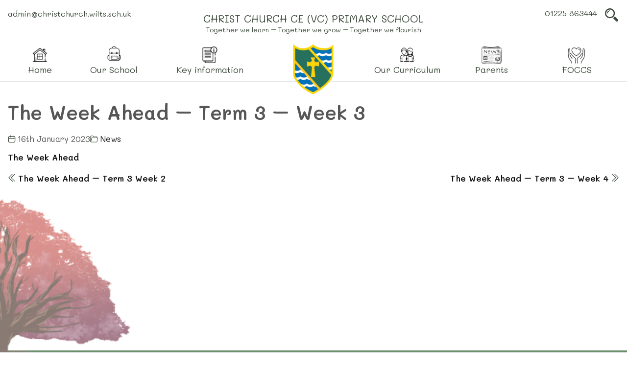

--- FILE ---
content_type: text/html; charset=UTF-8
request_url: https://www.christchurch.wilts.sch.uk/the-week-ahead-term-3-week-3-2/
body_size: 11334
content:
<!DOCTYPE html>
<html lang="en-GB">
<head>
	<meta charset="UTF-8">
	<meta http-equiv="X-UA-Compatible" content="IE=edge">
	<meta name="viewport" content="width=device-width, initial-scale=1">
	<link rel="profile" href="http://gmpg.org/xfn/11">
	
	<link rel="apple-touch-icon-precomposed" sizes="57x57"
		  href="https://www.christchurch.wilts.sch.uk/wp-content/themes/christchurch/resources/images/favicons/apple-touch-icon-57x57.png"/>
	<link rel="apple-touch-icon-precomposed" sizes="114x114"
		  href="https://www.christchurch.wilts.sch.uk/wp-content/themes/christchurch/resources/images/favicons/apple-touch-icon-114x114.png"/>
	<link rel="apple-touch-icon-precomposed" sizes="72x72"
		  href="https://www.christchurch.wilts.sch.uk/wp-content/themes/christchurch/resources/images/favicons/apple-touch-icon-72x72.png"/>
	<link rel="apple-touch-icon-precomposed" sizes="144x144"
		  href="https://www.christchurch.wilts.sch.uk/wp-content/themes/christchurch/resources/images/favicons/apple-touch-icon-144x144.png"/>
	<link rel="apple-touch-icon-precomposed" sizes="60x60"
		  href="https://www.christchurch.wilts.sch.uk/wp-content/themes/christchurch/resources/images/favicons/apple-touch-icon-60x60.png"/>
	<link rel="apple-touch-icon-precomposed" sizes="120x120"
		  href="https://www.christchurch.wilts.sch.uk/wp-content/themes/christchurch/resources/images/favicons/apple-touch-icon-120x120.png"/>
	<link rel="apple-touch-icon-precomposed" sizes="76x76"
		  href="https://www.christchurch.wilts.sch.uk/wp-content/themes/christchurch/resources/images/favicons/apple-touch-icon-76x76.png"/>
	<link rel="apple-touch-icon-precomposed" sizes="152x152"
		  href="https://www.christchurch.wilts.sch.uk/wp-content/themes/christchurch/resources/images/favicons/apple-touch-icon-152x152.png"/>
	<link rel="icon" type="image/png"
		  href="https://www.christchurch.wilts.sch.uk/wp-content/themes/christchurch/resources/images/favicons/favicon-196x196.png"
		  sizes="196x196"/>
	<link rel="icon" type="image/png"
		  href="https://www.christchurch.wilts.sch.uk/wp-content/themes/christchurch/resources/images/favicons/favicon-96x96.png" sizes="96x96"/>
	<link rel="icon" type="image/png"
		  href="https://www.christchurch.wilts.sch.uk/wp-content/themes/christchurch/resources/images/favicons/favicon-32x32.png" sizes="32x32"/>
	<link rel="icon" type="image/png"
		  href="https://www.christchurch.wilts.sch.uk/wp-content/themes/christchurch/resources/images/favicons/favicon-16x16.png" sizes="16x16"/>
	<link rel="icon" type="image/png"
		  href="https://www.christchurch.wilts.sch.uk/wp-content/themes/christchurch/resources/images/favicons/favicon-128.png" sizes="128x128"/>
	<meta name="application-name" content="&nbsp;"/>
	<meta name="msapplication-TileColor" content="#FFFFFF"/>
	<meta name="msapplication-TileImage"
		  content="https://www.christchurch.wilts.sch.uk/wp-content/themes/christchurch/resources/images/favicons/mstile-144x144.png"/>
	<meta name="msapplication-square70x70logo"
		  content="https://www.christchurch.wilts.sch.uk/wp-content/themes/christchurch/resources/images/favicons/mstile-70x70.png"/>
	<meta name="msapplication-square150x150logo"
		  content="https://www.christchurch.wilts.sch.uk/wp-content/themes/christchurch/resources/images/favicons/mstile-150x150.png"/>
	<meta name="msapplication-wide310x150logo"
		  content="https://www.christchurch.wilts.sch.uk/wp-content/themes/christchurch/resources/images/favicons/mstile-310x150.png"/>
	<meta name="msapplication-square310x310logo"
		  content="https://www.christchurch.wilts.sch.uk/wp-content/themes/christchurch/resources/images/favicons/mstile-310x310.png"/>


	<meta name="application-name" content="&nbsp;"/>
	<meta name="msapplication-TileColor" content="#FFFFFF"/>

	<script defer src="[data-uri]"></script>

	<!-- Google Tag Manager -->
	<script defer src="[data-uri]"></script>
	<!-- End Google Tag Manager -->

	<meta name='robots' content='index, follow, max-image-preview:large, max-snippet:-1, max-video-preview:-1' />
<script defer id="cookieyes" type="text/javascript" src="https://cdn-cookieyes.com/client_data/ec7ab62e5ca7fb088acd105d/script.js"></script>
	<!-- This site is optimized with the Yoast SEO plugin v26.8 - https://yoast.com/product/yoast-seo-wordpress/ -->
	<title>The Week Ahead - Term 3 - Week 3 - Christ Church CofE (VC) Primary School</title>
	<link rel="canonical" href="https://www.christchurch.wilts.sch.uk/the-week-ahead-term-3-week-3-2/" />
	<meta property="og:locale" content="en_GB" />
	<meta property="og:type" content="article" />
	<meta property="og:title" content="The Week Ahead - Term 3 - Week 3 - Christ Church CofE (VC) Primary School" />
	<meta property="og:description" content="The Week Ahead" />
	<meta property="og:url" content="https://www.christchurch.wilts.sch.uk/the-week-ahead-term-3-week-3-2/" />
	<meta property="og:site_name" content="Christ Church CofE (VC) Primary School" />
	<meta property="article:published_time" content="2023-01-16T10:14:38+00:00" />
	<meta property="article:modified_time" content="2023-04-24T07:36:59+00:00" />
	<meta name="author" content="Rachel Martin" />
	<meta name="twitter:card" content="summary_large_image" />
	<meta name="twitter:label1" content="Written by" />
	<meta name="twitter:data1" content="Rachel Martin" />
	<script type="application/ld+json" class="yoast-schema-graph">{"@context":"https://schema.org","@graph":[{"@type":"Article","@id":"https://www.christchurch.wilts.sch.uk/the-week-ahead-term-3-week-3-2/#article","isPartOf":{"@id":"https://www.christchurch.wilts.sch.uk/the-week-ahead-term-3-week-3-2/"},"author":{"name":"Rachel Martin","@id":"https://www.christchurch.wilts.sch.uk/#/schema/person/78937630d548d33b447e7993b053220e"},"headline":"The Week Ahead &#8211; Term 3 &#8211; Week 3","datePublished":"2023-01-16T10:14:38+00:00","dateModified":"2023-04-24T07:36:59+00:00","mainEntityOfPage":{"@id":"https://www.christchurch.wilts.sch.uk/the-week-ahead-term-3-week-3-2/"},"wordCount":10,"articleSection":["News"],"inLanguage":"en-GB"},{"@type":"WebPage","@id":"https://www.christchurch.wilts.sch.uk/the-week-ahead-term-3-week-3-2/","url":"https://www.christchurch.wilts.sch.uk/the-week-ahead-term-3-week-3-2/","name":"The Week Ahead - Term 3 - Week 3 - Christ Church CofE (VC) Primary School","isPartOf":{"@id":"https://www.christchurch.wilts.sch.uk/#website"},"datePublished":"2023-01-16T10:14:38+00:00","dateModified":"2023-04-24T07:36:59+00:00","author":{"@id":"https://www.christchurch.wilts.sch.uk/#/schema/person/78937630d548d33b447e7993b053220e"},"inLanguage":"en-GB","potentialAction":[{"@type":"ReadAction","target":["https://www.christchurch.wilts.sch.uk/the-week-ahead-term-3-week-3-2/"]}]},{"@type":"WebSite","@id":"https://www.christchurch.wilts.sch.uk/#website","url":"https://www.christchurch.wilts.sch.uk/","name":"Christ Church CofE (VC) Primary School","description":"","potentialAction":[{"@type":"SearchAction","target":{"@type":"EntryPoint","urlTemplate":"https://www.christchurch.wilts.sch.uk/?s={search_term_string}"},"query-input":{"@type":"PropertyValueSpecification","valueRequired":true,"valueName":"search_term_string"}}],"inLanguage":"en-GB"},{"@type":"Person","@id":"https://www.christchurch.wilts.sch.uk/#/schema/person/78937630d548d33b447e7993b053220e","name":"Rachel Martin","image":{"@type":"ImageObject","inLanguage":"en-GB","@id":"https://www.christchurch.wilts.sch.uk/#/schema/person/image/","url":"https://secure.gravatar.com/avatar/06293cb86b83849901dde7449754f88c044bc47ff44ab5728908683fbdcb7bdc?s=96&d=mm&r=g","contentUrl":"https://secure.gravatar.com/avatar/06293cb86b83849901dde7449754f88c044bc47ff44ab5728908683fbdcb7bdc?s=96&d=mm&r=g","caption":"Rachel Martin"},"sameAs":["https://www.christchurch.wilts.sch.uk"]}]}</script>
	<!-- / Yoast SEO plugin. -->


<link rel='dns-prefetch' href='//www.google.com' />
<link rel="alternate" title="oEmbed (JSON)" type="application/json+oembed" href="https://www.christchurch.wilts.sch.uk/wp-json/oembed/1.0/embed?url=https%3A%2F%2Fwww.christchurch.wilts.sch.uk%2Fthe-week-ahead-term-3-week-3-2%2F" />
<link rel="alternate" title="oEmbed (XML)" type="text/xml+oembed" href="https://www.christchurch.wilts.sch.uk/wp-json/oembed/1.0/embed?url=https%3A%2F%2Fwww.christchurch.wilts.sch.uk%2Fthe-week-ahead-term-3-week-3-2%2F&#038;format=xml" />
<style id='wp-img-auto-sizes-contain-inline-css' type='text/css'>
img:is([sizes=auto i],[sizes^="auto," i]){contain-intrinsic-size:3000px 1500px}
/*# sourceURL=wp-img-auto-sizes-contain-inline-css */
</style>
<link rel='stylesheet' id='wp-block-library-css' href='https://www.christchurch.wilts.sch.uk/wp-includes/css/dist/block-library/style.min.css?ver=6.9' type='text/css' media='all' />
<style id='global-styles-inline-css' type='text/css'>
:root{--wp--preset--aspect-ratio--square: 1;--wp--preset--aspect-ratio--4-3: 4/3;--wp--preset--aspect-ratio--3-4: 3/4;--wp--preset--aspect-ratio--3-2: 3/2;--wp--preset--aspect-ratio--2-3: 2/3;--wp--preset--aspect-ratio--16-9: 16/9;--wp--preset--aspect-ratio--9-16: 9/16;--wp--preset--color--black: #000000;--wp--preset--color--cyan-bluish-gray: #abb8c3;--wp--preset--color--white: #ffffff;--wp--preset--color--pale-pink: #f78da7;--wp--preset--color--vivid-red: #cf2e2e;--wp--preset--color--luminous-vivid-orange: #ff6900;--wp--preset--color--luminous-vivid-amber: #fcb900;--wp--preset--color--light-green-cyan: #7bdcb5;--wp--preset--color--vivid-green-cyan: #00d084;--wp--preset--color--pale-cyan-blue: #8ed1fc;--wp--preset--color--vivid-cyan-blue: #0693e3;--wp--preset--color--vivid-purple: #9b51e0;--wp--preset--gradient--vivid-cyan-blue-to-vivid-purple: linear-gradient(135deg,rgb(6,147,227) 0%,rgb(155,81,224) 100%);--wp--preset--gradient--light-green-cyan-to-vivid-green-cyan: linear-gradient(135deg,rgb(122,220,180) 0%,rgb(0,208,130) 100%);--wp--preset--gradient--luminous-vivid-amber-to-luminous-vivid-orange: linear-gradient(135deg,rgb(252,185,0) 0%,rgb(255,105,0) 100%);--wp--preset--gradient--luminous-vivid-orange-to-vivid-red: linear-gradient(135deg,rgb(255,105,0) 0%,rgb(207,46,46) 100%);--wp--preset--gradient--very-light-gray-to-cyan-bluish-gray: linear-gradient(135deg,rgb(238,238,238) 0%,rgb(169,184,195) 100%);--wp--preset--gradient--cool-to-warm-spectrum: linear-gradient(135deg,rgb(74,234,220) 0%,rgb(151,120,209) 20%,rgb(207,42,186) 40%,rgb(238,44,130) 60%,rgb(251,105,98) 80%,rgb(254,248,76) 100%);--wp--preset--gradient--blush-light-purple: linear-gradient(135deg,rgb(255,206,236) 0%,rgb(152,150,240) 100%);--wp--preset--gradient--blush-bordeaux: linear-gradient(135deg,rgb(254,205,165) 0%,rgb(254,45,45) 50%,rgb(107,0,62) 100%);--wp--preset--gradient--luminous-dusk: linear-gradient(135deg,rgb(255,203,112) 0%,rgb(199,81,192) 50%,rgb(65,88,208) 100%);--wp--preset--gradient--pale-ocean: linear-gradient(135deg,rgb(255,245,203) 0%,rgb(182,227,212) 50%,rgb(51,167,181) 100%);--wp--preset--gradient--electric-grass: linear-gradient(135deg,rgb(202,248,128) 0%,rgb(113,206,126) 100%);--wp--preset--gradient--midnight: linear-gradient(135deg,rgb(2,3,129) 0%,rgb(40,116,252) 100%);--wp--preset--font-size--small: 13px;--wp--preset--font-size--medium: 20px;--wp--preset--font-size--large: 36px;--wp--preset--font-size--x-large: 42px;--wp--preset--spacing--20: 0.44rem;--wp--preset--spacing--30: 0.67rem;--wp--preset--spacing--40: 1rem;--wp--preset--spacing--50: 1.5rem;--wp--preset--spacing--60: 2.25rem;--wp--preset--spacing--70: 3.38rem;--wp--preset--spacing--80: 5.06rem;--wp--preset--shadow--natural: 6px 6px 9px rgba(0, 0, 0, 0.2);--wp--preset--shadow--deep: 12px 12px 50px rgba(0, 0, 0, 0.4);--wp--preset--shadow--sharp: 6px 6px 0px rgba(0, 0, 0, 0.2);--wp--preset--shadow--outlined: 6px 6px 0px -3px rgb(255, 255, 255), 6px 6px rgb(0, 0, 0);--wp--preset--shadow--crisp: 6px 6px 0px rgb(0, 0, 0);}:where(.is-layout-flex){gap: 0.5em;}:where(.is-layout-grid){gap: 0.5em;}body .is-layout-flex{display: flex;}.is-layout-flex{flex-wrap: wrap;align-items: center;}.is-layout-flex > :is(*, div){margin: 0;}body .is-layout-grid{display: grid;}.is-layout-grid > :is(*, div){margin: 0;}:where(.wp-block-columns.is-layout-flex){gap: 2em;}:where(.wp-block-columns.is-layout-grid){gap: 2em;}:where(.wp-block-post-template.is-layout-flex){gap: 1.25em;}:where(.wp-block-post-template.is-layout-grid){gap: 1.25em;}.has-black-color{color: var(--wp--preset--color--black) !important;}.has-cyan-bluish-gray-color{color: var(--wp--preset--color--cyan-bluish-gray) !important;}.has-white-color{color: var(--wp--preset--color--white) !important;}.has-pale-pink-color{color: var(--wp--preset--color--pale-pink) !important;}.has-vivid-red-color{color: var(--wp--preset--color--vivid-red) !important;}.has-luminous-vivid-orange-color{color: var(--wp--preset--color--luminous-vivid-orange) !important;}.has-luminous-vivid-amber-color{color: var(--wp--preset--color--luminous-vivid-amber) !important;}.has-light-green-cyan-color{color: var(--wp--preset--color--light-green-cyan) !important;}.has-vivid-green-cyan-color{color: var(--wp--preset--color--vivid-green-cyan) !important;}.has-pale-cyan-blue-color{color: var(--wp--preset--color--pale-cyan-blue) !important;}.has-vivid-cyan-blue-color{color: var(--wp--preset--color--vivid-cyan-blue) !important;}.has-vivid-purple-color{color: var(--wp--preset--color--vivid-purple) !important;}.has-black-background-color{background-color: var(--wp--preset--color--black) !important;}.has-cyan-bluish-gray-background-color{background-color: var(--wp--preset--color--cyan-bluish-gray) !important;}.has-white-background-color{background-color: var(--wp--preset--color--white) !important;}.has-pale-pink-background-color{background-color: var(--wp--preset--color--pale-pink) !important;}.has-vivid-red-background-color{background-color: var(--wp--preset--color--vivid-red) !important;}.has-luminous-vivid-orange-background-color{background-color: var(--wp--preset--color--luminous-vivid-orange) !important;}.has-luminous-vivid-amber-background-color{background-color: var(--wp--preset--color--luminous-vivid-amber) !important;}.has-light-green-cyan-background-color{background-color: var(--wp--preset--color--light-green-cyan) !important;}.has-vivid-green-cyan-background-color{background-color: var(--wp--preset--color--vivid-green-cyan) !important;}.has-pale-cyan-blue-background-color{background-color: var(--wp--preset--color--pale-cyan-blue) !important;}.has-vivid-cyan-blue-background-color{background-color: var(--wp--preset--color--vivid-cyan-blue) !important;}.has-vivid-purple-background-color{background-color: var(--wp--preset--color--vivid-purple) !important;}.has-black-border-color{border-color: var(--wp--preset--color--black) !important;}.has-cyan-bluish-gray-border-color{border-color: var(--wp--preset--color--cyan-bluish-gray) !important;}.has-white-border-color{border-color: var(--wp--preset--color--white) !important;}.has-pale-pink-border-color{border-color: var(--wp--preset--color--pale-pink) !important;}.has-vivid-red-border-color{border-color: var(--wp--preset--color--vivid-red) !important;}.has-luminous-vivid-orange-border-color{border-color: var(--wp--preset--color--luminous-vivid-orange) !important;}.has-luminous-vivid-amber-border-color{border-color: var(--wp--preset--color--luminous-vivid-amber) !important;}.has-light-green-cyan-border-color{border-color: var(--wp--preset--color--light-green-cyan) !important;}.has-vivid-green-cyan-border-color{border-color: var(--wp--preset--color--vivid-green-cyan) !important;}.has-pale-cyan-blue-border-color{border-color: var(--wp--preset--color--pale-cyan-blue) !important;}.has-vivid-cyan-blue-border-color{border-color: var(--wp--preset--color--vivid-cyan-blue) !important;}.has-vivid-purple-border-color{border-color: var(--wp--preset--color--vivid-purple) !important;}.has-vivid-cyan-blue-to-vivid-purple-gradient-background{background: var(--wp--preset--gradient--vivid-cyan-blue-to-vivid-purple) !important;}.has-light-green-cyan-to-vivid-green-cyan-gradient-background{background: var(--wp--preset--gradient--light-green-cyan-to-vivid-green-cyan) !important;}.has-luminous-vivid-amber-to-luminous-vivid-orange-gradient-background{background: var(--wp--preset--gradient--luminous-vivid-amber-to-luminous-vivid-orange) !important;}.has-luminous-vivid-orange-to-vivid-red-gradient-background{background: var(--wp--preset--gradient--luminous-vivid-orange-to-vivid-red) !important;}.has-very-light-gray-to-cyan-bluish-gray-gradient-background{background: var(--wp--preset--gradient--very-light-gray-to-cyan-bluish-gray) !important;}.has-cool-to-warm-spectrum-gradient-background{background: var(--wp--preset--gradient--cool-to-warm-spectrum) !important;}.has-blush-light-purple-gradient-background{background: var(--wp--preset--gradient--blush-light-purple) !important;}.has-blush-bordeaux-gradient-background{background: var(--wp--preset--gradient--blush-bordeaux) !important;}.has-luminous-dusk-gradient-background{background: var(--wp--preset--gradient--luminous-dusk) !important;}.has-pale-ocean-gradient-background{background: var(--wp--preset--gradient--pale-ocean) !important;}.has-electric-grass-gradient-background{background: var(--wp--preset--gradient--electric-grass) !important;}.has-midnight-gradient-background{background: var(--wp--preset--gradient--midnight) !important;}.has-small-font-size{font-size: var(--wp--preset--font-size--small) !important;}.has-medium-font-size{font-size: var(--wp--preset--font-size--medium) !important;}.has-large-font-size{font-size: var(--wp--preset--font-size--large) !important;}.has-x-large-font-size{font-size: var(--wp--preset--font-size--x-large) !important;}
/*# sourceURL=global-styles-inline-css */
</style>

<style id='classic-theme-styles-inline-css' type='text/css'>
/*! This file is auto-generated */
.wp-block-button__link{color:#fff;background-color:#32373c;border-radius:9999px;box-shadow:none;text-decoration:none;padding:calc(.667em + 2px) calc(1.333em + 2px);font-size:1.125em}.wp-block-file__button{background:#32373c;color:#fff;text-decoration:none}
/*# sourceURL=/wp-includes/css/classic-themes.min.css */
</style>
<link rel='stylesheet' id='app-css' href='https://www.christchurch.wilts.sch.uk/wp-content/cache/autoptimize/css/autoptimize_single_2a6f5761a0e46525a4d9d725bfa83be9.css?ver=1.0' type='text/css' media='all' />
<link rel='stylesheet' id='vendor-css' href='https://www.christchurch.wilts.sch.uk/wp-content/cache/autoptimize/css/autoptimize_single_5b09898054298aa730b75590a871cad0.css?ver=1.0' type='text/css' media='all' />
<script defer type="text/javascript" src="https://www.christchurch.wilts.sch.uk/wp-includes/js/jquery/jquery.min.js?ver=3.7.1" id="jquery-core-js"></script>
<script defer type="text/javascript" src="https://www.christchurch.wilts.sch.uk/wp-content/cache/autoptimize/js/autoptimize_single_fd2908b33cc342073a531a2ff08f3743.js?ver=1.0" id="app-js"></script>
<script defer type="text/javascript" src="https://www.christchurch.wilts.sch.uk/wp-content/cache/autoptimize/js/autoptimize_single_cebc274dae97b4e888ad32aade279dc4.js?ver=1.0" id="vendor-js"></script>
<link rel="https://api.w.org/" href="https://www.christchurch.wilts.sch.uk/wp-json/" /><link rel="alternate" title="JSON" type="application/json" href="https://www.christchurch.wilts.sch.uk/wp-json/wp/v2/posts/13984" /><link rel="EditURI" type="application/rsd+xml" title="RSD" href="https://www.christchurch.wilts.sch.uk/xmlrpc.php?rsd" />
<meta name="generator" content="WordPress 6.9" />
<link rel='shortlink' href='https://www.christchurch.wilts.sch.uk/?p=13984' />
<meta name="tec-api-version" content="v1"><meta name="tec-api-origin" content="https://www.christchurch.wilts.sch.uk"><link rel="alternate" href="https://www.christchurch.wilts.sch.uk/wp-json/tribe/events/v1/" /><noscript><style>.lazyload[data-src]{display:none !important;}</style></noscript><style>.lazyload{background-image:none !important;}.lazyload:before{background-image:none !important;}</style><link rel="icon" href="https://www.christchurch.wilts.sch.uk/wp-content/uploads/2016/05/cropped-logo.png" sizes="32x32" />
<link rel="icon" href="https://www.christchurch.wilts.sch.uk/wp-content/uploads/2016/05/cropped-logo.png" sizes="192x192" />
<link rel="apple-touch-icon" href="https://www.christchurch.wilts.sch.uk/wp-content/uploads/2016/05/cropped-logo.png" />
<meta name="msapplication-TileImage" content="https://www.christchurch.wilts.sch.uk/wp-content/uploads/2016/05/cropped-logo.png" />

</head>

<body class="wp-singular post-template-default single single-post postid-13984 single-format-standard wp-theme-christchurch yp-frontend tribe-no-js">

<!-- Google Tag Manager (noscript) -->
<noscript><iframe src="https://www.googletagmanager.com/ns.html?id=GTM-TBH9BCHP"
				  height="0" width="0" style="display:none;visibility:hidden"></iframe></noscript>
<!-- End Google Tag Manager (noscript) -->

<header class="border-b relative z-10 bg-white">
	<div class="container">

		<div class="top-header text-green-dark pt-4 hidden lg:block">
			<div class="grid grid-cols-12">
				<div class="col-span-3">
					<a href="mailto:admin@christchurch.wilts.sch.uk" class="text-green-dark font-normal text-16px">admin@christchurch.wilts.sch.uk</a>				</div>
				<div class="col-span-6 text-center mt-2">
					<a href="https://www.christchurch.wilts.sch.uk" class="hover:opacity-100">
						<h5 class="font-normal text-header-title text-green-dark mb-0 tracking-normal uppercase">Christ Church CE (VC) Primary School</h5>						<p class="font-normal text-header-motto text-green-dark">Together we learn – Together we grow – Together we flourish</p>					</a>
				</div>
				<div class="col-span-3 text-right overflow-hidden">
					<a href="tel:01225 863444" class="text-green-dark font-normal inline-block align-top mr-2 text-16px">01225 863444</a>					<a href="https://www.christchurch.wilts.sch.uk/search"
					   class="search-icon bg-search h-7 w-8 bg-no-repeat bg-center hover:cursor-pointer inline-block"></a>

				</div>
			</div>
		</div>


		<div class="bottom-header -mb-5 md:-mb-8 relative">

			<div class="flex items-center lg:grid lg:grid-cols-12 lg:justify-items-center">

				<div class="main-nav nav-left col-span-5 hidden lg:block">
					<ul class="mb-5"><li class="menu_item "><a href="https://www.christchurch.wilts.sch.uk/"><img src="[data-uri]" alt="" class="mx-auto lazyload" data-src="https://www.christchurch.wilts.sch.uk/wp-content/uploads/2022/08/home.png" decoding="async" data-eio-rwidth="47" data-eio-rheight="38"><noscript><img src="https://www.christchurch.wilts.sch.uk/wp-content/uploads/2022/08/home.png" alt="" class="mx-auto" data-eio="l"></noscript><p>Home</p></a></li><li class="menu_item menu-item-has-child"><a href="https://www.christchurch.wilts.sch.uk/our-school/"><img src="[data-uri]" alt="" class="mx-auto lazyload" data-src="https://www.christchurch.wilts.sch.uk/wp-content/uploads/2022/08/school-bag.png" decoding="async" data-eio-rwidth="47" data-eio-rheight="38"><noscript><img src="https://www.christchurch.wilts.sch.uk/wp-content/uploads/2022/08/school-bag.png" alt="" class="mx-auto" data-eio="l"></noscript><p>Our School</p></a><ul class="sub-menu"><li><a href="https://www.christchurch.wilts.sch.uk/our-school/welcome/">Welcome</a></li><li><a href="https://www.christchurch.wilts.sch.uk/open-days/">Open Days</a></li><li><a href="https://www.christchurch.wilts.sch.uk/our-christ-church-beech-tree/">Our Christ Church Beech Tree</a></li><li><a href="https://www.christchurch.wilts.sch.uk/our-school/philosophy/">Vision and values</a></li><li><a href="https://www.christchurch.wilts.sch.uk/our-church-school-ethos/">Church School Ethos</a></li><li><a href="https://www.christchurch.wilts.sch.uk/school-opening-hours/">Opening Hours</a></li><li><a href="https://www.christchurch.wilts.sch.uk/collective-worship/">Collective Worship</a></li><li><a href="https://www.christchurch.wilts.sch.uk/our-school/staff/">Staff</a></li><li><a href="https://www.christchurch.wilts.sch.uk/pupils/">Year Group Pages</a></li><li><a href="https://www.christchurch.wilts.sch.uk/our-school/governors/">Governors</a></li><li><a href="https://www.christchurch.wilts.sch.uk/our-school/contact-us/">Contact Us</a></li><li><a href="https://www.christchurch.wilts.sch.uk/our-school/vacancies/">Vacancies</a></li></ul></li><li class="menu_item menu-item-has-child"><a href="https://www.christchurch.wilts.sch.uk/key-information/"><img src="[data-uri]" alt="" class="mx-auto lazyload" data-src="https://www.christchurch.wilts.sch.uk/wp-content/uploads/2022/08/file.png" decoding="async" data-eio-rwidth="40" data-eio-rheight="32"><noscript><img src="https://www.christchurch.wilts.sch.uk/wp-content/uploads/2022/08/file.png" alt="" class="mx-auto" data-eio="l"></noscript><p>Key information</p></a><ul class="sub-menu"><li><a href="https://www.christchurch.wilts.sch.uk/key-information/latest-results-and-data/">OFSTED and latest results</a></li><li><a href="https://www.christchurch.wilts.sch.uk/safeguarding/">Safeguarding</a></li><li><a href="https://www.christchurch.wilts.sch.uk/send/">Special Educational Needs and Disabilities (SEND)</a></li><li><a href="https://www.christchurch.wilts.sch.uk/key-information/pupil-premium-allocation-expenditure/">Pupil Premium</a></li><li><a href="https://www.christchurch.wilts.sch.uk/key-information/sports-premium/">Sports Premium</a></li><li><a href="https://www.christchurch.wilts.sch.uk/key-information/financial-information/">Financial Information</a></li><li><a href="https://www.christchurch.wilts.sch.uk/key-information/policies/">Policies</a></li><li><a href="https://www.christchurch.wilts.sch.uk/key-information/gdpr/">GDPR</a></li><li><a href="https://www.christchurch.wilts.sch.uk/key-information/attendance/">Attendance</a></li><li><a href="https://www.christchurch.wilts.sch.uk/equality/">Equality</a></li><li><a href="https://www.christchurch.wilts.sch.uk/british-values/">British Values</a></li></ul></li></ul>				</div>

				<div class="col-span-2 pt-3 lg:pt-0">

					<a href="https://www.christchurch.wilts.sch.uk" class="hover:opacity-100">
						<img src="[data-uri]"
							 alt="Christ Church CE (VC) Primary School"
							 class="h-20 md:h-28 w-28 object-contain	object-left lg:object-center lazyload" data-src="https://www.christchurch.wilts.sch.uk/wp-content/themes/christchurch/resources/images/logo.png" decoding="async" data-eio-rwidth="120" data-eio-rheight="135"><noscript><img src="https://www.christchurch.wilts.sch.uk/wp-content/themes/christchurch/resources/images/logo.png"
							 alt="Christ Church CE (VC) Primary School"
							 class="h-20 md:h-28 w-28 object-contain	object-left lg:object-center" data-eio="l"></noscript>
					</a>

				</div>

				<div class="main-nav nav-right col-span-5 hidden lg:block">
					<ul class="mb-5"><li class="menu_item menu-item-has-child"><a href="https://www.christchurch.wilts.sch.uk/our-school/our-curriculum/"><img src="[data-uri]" alt="" class="mx-auto lazyload" data-src="https://www.christchurch.wilts.sch.uk/wp-content/uploads/2022/08/parents.png" decoding="async" data-eio-rwidth="47" data-eio-rheight="38"><noscript><img src="https://www.christchurch.wilts.sch.uk/wp-content/uploads/2022/08/parents.png" alt="" class="mx-auto" data-eio="l"></noscript><p>Our Curriculum</p></a><ul class="sub-menu"><li><a href="https://www.christchurch.wilts.sch.uk/english/">English</a></li><li><a href="https://www.christchurch.wilts.sch.uk/maths/">Maths</a></li><li><a href="https://www.christchurch.wilts.sch.uk/science/">Science</a></li><li><a href="https://www.christchurch.wilts.sch.uk/early-years/">Early Years</a></li><li><a href="https://www.christchurch.wilts.sch.uk/computing/">Computing</a></li><li><a href="https://www.christchurch.wilts.sch.uk/religion-and-worldviews/">Religion/Worldviews</a></li><li><a href="https://www.christchurch.wilts.sch.uk/history/">History</a></li><li><a href="https://www.christchurch.wilts.sch.uk/geography/">Geography</a></li><li><a href="https://www.christchurch.wilts.sch.uk/art/">Art</a></li><li><a href="https://www.christchurch.wilts.sch.uk/design-technology/">Design Technology</a></li><li><a href="https://www.christchurch.wilts.sch.uk/pshee/">PSHE/RSHE</a></li><li><a href="https://www.christchurch.wilts.sch.uk/pe/">PE</a></li><li><a href="https://www.christchurch.wilts.sch.uk/our-school/music/">Music</a></li><li><a href="https://www.christchurch.wilts.sch.uk/mfl/">MFL</a></li></ul></li><li class="menu_item menu-item-has-child"><a href="https://www.christchurch.wilts.sch.uk/news-events/"><img src="[data-uri]" alt="" class="mx-auto lazyload" data-src="https://www.christchurch.wilts.sch.uk/wp-content/uploads/2022/08/newspaper-1.png" decoding="async" data-eio-rwidth="139" data-eio-rheight="125"><noscript><img src="https://www.christchurch.wilts.sch.uk/wp-content/uploads/2022/08/newspaper-1.png" alt="" class="mx-auto" data-eio="l"></noscript><p>Parents</p></a><ul class="sub-menu"><li><a href="https://www.christchurch.wilts.sch.uk/key-information/admissions/">Admissions</a></li><li><a href="https://www.christchurch.wilts.sch.uk/calendar/">Calendar</a></li><li><a href="https://www.christchurch.wilts.sch.uk/news-events/bulletin-board/">Bulletin Board</a></li><li><a href="https://www.christchurch.wilts.sch.uk/key-information/diary-dates/">Diary dates</a></li><li><a href="https://www.christchurch.wilts.sch.uk/newsletter/">Newsletters</a></li><li><a href="https://www.christchurch.wilts.sch.uk/key-information/school-dinners/">School Dinners</a></li><li><a href="https://www.christchurch.wilts.sch.uk/key-information/school-uniform/">School Uniform</a></li><li><a href="https://www.christchurch.wilts.sch.uk/our-school/onsite-childcare/">Onsite Childcare</a></li><li><a href="https://www.christchurch.wilts.sch.uk/our-school/parents-and-carers/">Parent/Carer FAQs</a></li><li><a href="https://www.christchurch.wilts.sch.uk/cost-of-living-information-and-support/">Cost of Living Information and Support</a></li><li><a href="https://www.christchurch.wilts.sch.uk/parent-pay/">Parent Pay</a></li><li><a href="https://www.christchurch.wilts.sch.uk/opal/">OPAL (Outdoor Play and Learning)</a></li></ul></li><li class="menu_item menu-item-has-child"><a href="https://www.christchurch.wilts.sch.uk/foccs/"><img src="[data-uri]" alt="" class="mx-auto lazyload" data-src="https://www.christchurch.wilts.sch.uk/wp-content/uploads/2022/08/friend.png" decoding="async" data-eio-rwidth="138" data-eio-rheight="127"><noscript><img src="https://www.christchurch.wilts.sch.uk/wp-content/uploads/2022/08/friend.png" alt="" class="mx-auto" data-eio="l"></noscript><p>FOCCS</p></a><ul class="sub-menu"><li><a href="https://www.christchurch.wilts.sch.uk/foccs/">FOCCS</a></li></ul></li></ul>				</div>


				<div class="flex-grow relative lg:hidden transform -translate-y-1/2">
					<div class="col-span-3 text-right mr-16">

						<a href="mailto:admin@christchurch.wilts.sch.uk" class="text-green-dark font-normal text-16px hidden md:inline-block">admin@christchurch.wilts.sch.uk</a>
						<a href="tel:01225 863444" class="text-green-dark font-normal mr-2 text-16px phone hidden md:inline-block">01225 863444</a>						<a href="https://www.christchurch.wilts.sch.uk/search"
						   class="mob-search-icon bg-search h-7 w-8 bg-no-repeat bg-center hover:cursor-pointer inline-block transform translate-y-1/2 md:translate-y-1/3 "></a>

						<div class="absolute top-0 right-0 transform translate-y-1/2 md:translate-y-1/3">
							<div class="hamburger lg:hidden">
								<div class="ham-1"></div>
								<div class="ham-2"></div>
								<div class="ham-3"></div>
							</div>
							<div class="hamburger-close">
								<div class="ham-1"></div>
								<div class="ham-2"></div>
							</div>

						</div>
					</div>


				</div>


			</div>

		</div>

	</div>

</header>

<div class="page-banner" data-aos="fade-in">
	<div class="container mx-auto">
		<div class="pt-10 pb-b">
										<h1 class="page-heading">The Week Ahead &#8211; Term 3 &#8211; Week 3</h1>
					</div>
	</div>
</div>



<div class="container">
	<div class="grid grid-cols-1 lg:grid-cols-12 lg:gap-x-16">
		<div class="col-span-12">
			<section class="news-single">
				
						<div>

														<div class="news-meta flex gap-5 ">
								<div>
									<p class="news-date before:bg-calendar before:bg-no-repeat before:h-4 before:w-4 before:absolute before:bg-contain before:bg-center relative before:-left-5 before:top-1/2 before:transform before:-translate-y-1/2 ml-5">
										<time>16th January 2023</time>
									</p>

								</div>
								<div>
									<p class="news-cat before:bg-folder-open before:bg-no-repeat before:h-4 before:w-4 before:absolute before:bg-contain before:bg-center relative before:-left-5 before:top-1/2 before:transform before:-translate-y-1/2 ml-5"><a href="https://www.christchurch.wilts.sch.uk/category/news/" class="font-light">News</a></p>
								</div>
							</div>

														<p><a href="https://sway.office.com/2U8jEIrBwsZXeq7o?ref=Link">The Week Ahead</a></p>

						</div>
						<div class="news-next-prev-links flex items-start mt-5">
							<div class="prev relative w-1/2"><span class="bg-contain bg-no-repeat bg-center bg-arrows h-4 w-4 inline-block transform rotate-180"></span> <a href="https://www.christchurch.wilts.sch.uk/the-week-ahead-term-3-week-2/" rel="prev">The Week Ahead &#8211; Term 3 Week 2</a></div>
							<div class="next flex-grow w-1/2 text-right"><a href="https://www.christchurch.wilts.sch.uk/the-week-ahead-term-3-week-4-2/" rel="next">The Week Ahead &#8211; Term 3 &#8211; Week 4</a> <span class="bg-contain bg-no-repeat bg-center bg-arrows h-4 w-4 text-right -left-5 inline-block "></span></div>
						</div>

					
			</section>
		</div>
		
	</div>
</div>

	<div class="bg-tree h-340px bg-no-repeat bg-left-bottom transform translate-y-7 z-10"></div>
<footer class="pt-10 md:pt-20 bg-green">


	<div class="container">
		<div class="grid grid-cols-9 md:grid-cols-10 gap-4">
			<div class="col-span-9 md:col-span-4 mb-5">
				<h4 class="text-main-nav lg:text-footer-nav text-white uppercase font-normal mb-2 tracking-normal">Contact us</h4>
				<div class="text-white text-16px lg:text-base">Berryfield Road,<br />
Bradford on Avon,<br />
Wiltshire BA15 1ST</div>				<div class="mt-5">
					<a href="tel:01225 863444" class="text-white font-normal text-16px lg:text-base block hover:text-white">Tel: 01225 863444</a>					<a href="mailto:admin@christchurch.wilts.sch.uk" class="text-white font-normal text-16px lg:text-base block hover:text-white">Email: admin@christchurch.wilts.sch.uk</a>				</div>
			</div>
			<div class="hidden md:block md:col-span-2 mb-5 md:mb-0">
				<h4 class="text-main-nav lg:text-footer-nav text-white uppercase font-normal mb-2 tracking-normal">About our school</h4>
				<div class="footer-nav"><ul id="menu-footer-navigation-1" class="menu"><li id="menu-item-13014" class="menu-item menu-item-type-post_type menu-item-object-page menu-item-13014"><a href="https://www.christchurch.wilts.sch.uk/our-school/">Our School</a></li>
<li id="menu-item-14262" class="menu-item menu-item-type-post_type menu-item-object-page menu-item-14262"><a href="https://www.christchurch.wilts.sch.uk/our-school/philosophy/">Vision and values</a></li>
<li id="menu-item-14263" class="menu-item menu-item-type-post_type menu-item-object-page menu-item-14263"><a href="https://www.christchurch.wilts.sch.uk/our-church-school-ethos/">Church School Ethos</a></li>
<li id="menu-item-14907" class="menu-item menu-item-type-post_type menu-item-object-page menu-item-14907"><a href="https://www.christchurch.wilts.sch.uk/school-opening-hours/">Opening Hours</a></li>
</ul></div>			</div>
			<div class="hidden md:block md:col-span-2 mb-5 md:mb-0">
				<h4 class="text-main-nav lg:text-footer-nav text-white uppercase font-normal mb-2 tracking-normal">Our curriculum</h4>
				<div class="footer-nav"><ul id="menu-footer-navigation-2" class="menu"><li id="menu-item-13738" class="menu-item menu-item-type-post_type menu-item-object-page menu-item-13738"><a href="https://www.christchurch.wilts.sch.uk/our-school/our-curriculum/">Our Curriculum</a></li>
<li id="menu-item-14265" class="menu-item menu-item-type-post_type menu-item-object-page menu-item-14265"><a href="https://www.christchurch.wilts.sch.uk/safeguarding/">Safeguarding</a></li>
<li id="menu-item-14264" class="menu-item menu-item-type-post_type menu-item-object-page menu-item-14264"><a href="https://www.christchurch.wilts.sch.uk/send/">Special Educational Needs and Disabilities (SEND)</a></li>
</ul></div>			</div>
			<div class="hidden md:block md:col-span-2 mb-5 md:mb-0">
				<h4 class="text-main-nav lg:text-footer-nav text-white uppercase font-normal mb-2 tracking-normal">Key information</h4>
				<div class="footer-nav"><ul id="menu-footer-navigation-3" class="menu"><li id="menu-item-13020" class="menu-item menu-item-type-post_type menu-item-object-page menu-item-13020"><a href="https://www.christchurch.wilts.sch.uk/key-information/policies/">Policies</a></li>
<li id="menu-item-13021" class="menu-item menu-item-type-post_type menu-item-object-page menu-item-13021"><a href="https://www.christchurch.wilts.sch.uk/key-information/admissions/">Admissions</a></li>
</ul></div>			</div>
		</div>

	</div>
	<div class="foot md:pt-14">
		<div class="container relative">
			<div class="bg-border-dashed absolute top-0 left-2 right-2 h-1 bg-no-repeat bg-fill bg-center opacity-30"></div>
			<div class="md:flex text-white py-5">
				<p class="md:mb-0 text-15px">
					&copy; 2026 Christ Church CE (VC) Primary School</p>
				<p class="mb-0 text-15px flex-grow md:text-right"><a href="https://www.schoolfront.co.uk/" target="_blank"
																	 rel="nofollow"
																	 class="text-white font-normal text-15px hover:text-white">Website
						by
						SchoolFront</a></p>
			</div>

		</div>

	</div>
</footer>

<div class="mobile-nav fixed top-0 right-0 bottom-0 w-320px md:w-400px translate-x-full overflow-y-scroll pt-24 md:pt-32 pb-5 bg-green lg:hidden z-1">
	<div class="mobile-nav-menu"><ul id="menu-main-navigation-left" class="menu"><li id="menu-item-12413" class="menu-item menu-item-type-post_type menu-item-object-page menu-item-home menu-item-12413"><a href="https://www.christchurch.wilts.sch.uk/">Home</a></li>
<li id="menu-item-12414" class="menu-item menu-item-type-post_type menu-item-object-page menu-item-has-children menu-item-12414"><a href="https://www.christchurch.wilts.sch.uk/our-school/">Our School</a>
<ul class="sub-menu">
	<li id="menu-item-13543" class="menu-item menu-item-type-post_type menu-item-object-page menu-item-13543"><a href="https://www.christchurch.wilts.sch.uk/our-school/welcome/">Welcome</a></li>
	<li id="menu-item-17795" class="menu-item menu-item-type-post_type menu-item-object-page menu-item-17795"><a href="https://www.christchurch.wilts.sch.uk/open-days/">Open Days</a></li>
	<li id="menu-item-14189" class="menu-item menu-item-type-post_type menu-item-object-page menu-item-14189"><a href="https://www.christchurch.wilts.sch.uk/our-christ-church-beech-tree/">Our Christ Church Beech Tree</a></li>
	<li id="menu-item-12446" class="menu-item menu-item-type-post_type menu-item-object-page menu-item-12446"><a href="https://www.christchurch.wilts.sch.uk/our-school/philosophy/">Vision and values</a></li>
	<li id="menu-item-13914" class="menu-item menu-item-type-post_type menu-item-object-page menu-item-13914"><a href="https://www.christchurch.wilts.sch.uk/our-church-school-ethos/">Church School Ethos</a></li>
	<li id="menu-item-14908" class="menu-item menu-item-type-post_type menu-item-object-page menu-item-14908"><a href="https://www.christchurch.wilts.sch.uk/school-opening-hours/">Opening Hours</a></li>
	<li id="menu-item-13997" class="menu-item menu-item-type-post_type menu-item-object-page menu-item-13997"><a href="https://www.christchurch.wilts.sch.uk/collective-worship/">Collective Worship</a></li>
	<li id="menu-item-12448" class="menu-item menu-item-type-post_type menu-item-object-page menu-item-12448"><a href="https://www.christchurch.wilts.sch.uk/our-school/staff/">Staff</a></li>
	<li id="menu-item-14008" class="menu-item menu-item-type-post_type menu-item-object-page menu-item-has-children menu-item-14008"><a href="https://www.christchurch.wilts.sch.uk/pupils/">Year Group Pages</a>
	<ul class="sub-menu">
		<li id="menu-item-14266" class="menu-item menu-item-type-post_type menu-item-object-page menu-item-14266"><a href="https://www.christchurch.wilts.sch.uk/pupils/schools-council/">School Council</a></li>
		<li id="menu-item-14010" class="menu-item menu-item-type-post_type menu-item-object-page menu-item-14010"><a href="https://www.christchurch.wilts.sch.uk/pupils/are-you-being-bullied/">Are You Being Bullied?</a></li>
		<li id="menu-item-14260" class="menu-item menu-item-type-post_type menu-item-object-page menu-item-14260"><a href="https://www.christchurch.wilts.sch.uk/world-book-day/">World Book Day</a></li>
	</ul>
</li>
	<li id="menu-item-12443" class="menu-item menu-item-type-post_type menu-item-object-page menu-item-12443"><a href="https://www.christchurch.wilts.sch.uk/our-school/governors/">Governors</a></li>
	<li id="menu-item-12442" class="menu-item menu-item-type-post_type menu-item-object-page menu-item-12442"><a href="https://www.christchurch.wilts.sch.uk/our-school/contact-us/">Contact Us</a></li>
	<li id="menu-item-14420" class="menu-item menu-item-type-post_type menu-item-object-page menu-item-14420"><a href="https://www.christchurch.wilts.sch.uk/our-school/vacancies/">Vacancies</a></li>
</ul>
</li>
<li id="menu-item-12419" class="menu-item menu-item-type-post_type menu-item-object-page menu-item-has-children menu-item-12419"><a href="https://www.christchurch.wilts.sch.uk/key-information/">Key information</a>
<ul class="sub-menu">
	<li id="menu-item-13673" class="menu-item menu-item-type-post_type menu-item-object-page menu-item-13673"><a href="https://www.christchurch.wilts.sch.uk/key-information/latest-results-and-data/">OFSTED and latest results</a></li>
	<li id="menu-item-13922" class="menu-item menu-item-type-post_type menu-item-object-page menu-item-13922"><a href="https://www.christchurch.wilts.sch.uk/safeguarding/">Safeguarding</a></li>
	<li id="menu-item-13932" class="menu-item menu-item-type-post_type menu-item-object-page menu-item-13932"><a href="https://www.christchurch.wilts.sch.uk/send/">Special Educational Needs and Disabilities (SEND)</a></li>
	<li id="menu-item-13729" class="menu-item menu-item-type-post_type menu-item-object-page menu-item-13729"><a href="https://www.christchurch.wilts.sch.uk/key-information/pupil-premium-allocation-expenditure/">Pupil Premium</a></li>
	<li id="menu-item-13728" class="menu-item menu-item-type-post_type menu-item-object-page menu-item-13728"><a href="https://www.christchurch.wilts.sch.uk/key-information/sports-premium/">Sports Premium</a></li>
	<li id="menu-item-12451" class="menu-item menu-item-type-post_type menu-item-object-page menu-item-12451"><a href="https://www.christchurch.wilts.sch.uk/key-information/financial-information/">Financial Information</a></li>
	<li id="menu-item-12454" class="menu-item menu-item-type-post_type menu-item-object-page menu-item-12454"><a href="https://www.christchurch.wilts.sch.uk/key-information/policies/">Policies</a></li>
	<li id="menu-item-12458" class="menu-item menu-item-type-post_type menu-item-object-page menu-item-12458"><a href="https://www.christchurch.wilts.sch.uk/key-information/gdpr/">GDPR</a></li>
	<li id="menu-item-12488" class="menu-item menu-item-type-post_type menu-item-object-page menu-item-12488"><a href="https://www.christchurch.wilts.sch.uk/key-information/attendance/">Attendance</a></li>
	<li id="menu-item-14312" class="menu-item menu-item-type-post_type menu-item-object-page menu-item-14312"><a href="https://www.christchurch.wilts.sch.uk/equality/">Equality</a></li>
	<li id="menu-item-14133" class="menu-item menu-item-type-post_type menu-item-object-page menu-item-14133"><a href="https://www.christchurch.wilts.sch.uk/british-values/">British Values</a></li>
</ul>
</li>
</ul></div><div class="mobile-nav-menu"><ul id="menu-main-navigation-right" class="menu"><li id="menu-item-14025" class="menu-item menu-item-type-post_type menu-item-object-page menu-item-has-children menu-item-14025"><a href="https://www.christchurch.wilts.sch.uk/our-school/our-curriculum/">Our Curriculum</a>
<ul class="sub-menu">
	<li id="menu-item-14036" class="menu-item menu-item-type-post_type menu-item-object-page menu-item-14036"><a href="https://www.christchurch.wilts.sch.uk/english/">English</a></li>
	<li id="menu-item-14040" class="menu-item menu-item-type-post_type menu-item-object-page menu-item-14040"><a href="https://www.christchurch.wilts.sch.uk/maths/">Maths</a></li>
	<li id="menu-item-14041" class="menu-item menu-item-type-post_type menu-item-object-page menu-item-14041"><a href="https://www.christchurch.wilts.sch.uk/science/">Science</a></li>
	<li id="menu-item-14205" class="menu-item menu-item-type-post_type menu-item-object-page menu-item-14205"><a href="https://www.christchurch.wilts.sch.uk/early-years/">Early Years</a></li>
	<li id="menu-item-14043" class="menu-item menu-item-type-post_type menu-item-object-page menu-item-14043"><a href="https://www.christchurch.wilts.sch.uk/computing/">Computing</a></li>
	<li id="menu-item-14045" class="menu-item menu-item-type-post_type menu-item-object-page menu-item-14045"><a href="https://www.christchurch.wilts.sch.uk/religion-and-worldviews/">Religion/Worldviews</a></li>
	<li id="menu-item-14046" class="menu-item menu-item-type-post_type menu-item-object-page menu-item-14046"><a href="https://www.christchurch.wilts.sch.uk/history/">History</a></li>
	<li id="menu-item-14066" class="menu-item menu-item-type-post_type menu-item-object-page menu-item-14066"><a href="https://www.christchurch.wilts.sch.uk/geography/">Geography</a></li>
	<li id="menu-item-14048" class="menu-item menu-item-type-post_type menu-item-object-page menu-item-14048"><a href="https://www.christchurch.wilts.sch.uk/art/">Art</a></li>
	<li id="menu-item-14050" class="menu-item menu-item-type-post_type menu-item-object-page menu-item-14050"><a href="https://www.christchurch.wilts.sch.uk/design-technology/">Design Technology</a></li>
	<li id="menu-item-14074" class="menu-item menu-item-type-post_type menu-item-object-page menu-item-14074"><a href="https://www.christchurch.wilts.sch.uk/pshee/">PSHE/RSHE</a></li>
	<li id="menu-item-14064" class="menu-item menu-item-type-post_type menu-item-object-page menu-item-14064"><a href="https://www.christchurch.wilts.sch.uk/pe/">PE</a></li>
	<li id="menu-item-14067" class="menu-item menu-item-type-post_type menu-item-object-page menu-item-14067"><a href="https://www.christchurch.wilts.sch.uk/our-school/music/">Music</a></li>
	<li id="menu-item-14052" class="menu-item menu-item-type-post_type menu-item-object-page menu-item-14052"><a href="https://www.christchurch.wilts.sch.uk/mfl/">MFL</a></li>
</ul>
</li>
<li id="menu-item-12479" class="menu-item menu-item-type-post_type menu-item-object-page menu-item-has-children menu-item-12479"><a href="https://www.christchurch.wilts.sch.uk/news-events/">Parents</a>
<ul class="sub-menu">
	<li id="menu-item-14021" class="menu-item menu-item-type-post_type menu-item-object-page menu-item-14021"><a href="https://www.christchurch.wilts.sch.uk/key-information/admissions/">Admissions</a></li>
	<li id="menu-item-12486" class="menu-item menu-item-type-custom menu-item-object-custom menu-item-12486"><a href="https://www.christchurch.wilts.sch.uk/calendar/">Calendar</a></li>
	<li id="menu-item-12480" class="menu-item menu-item-type-post_type menu-item-object-page current_page_parent menu-item-12480"><a href="https://www.christchurch.wilts.sch.uk/news-events/bulletin-board/">Bulletin Board</a></li>
	<li id="menu-item-14075" class="menu-item menu-item-type-post_type menu-item-object-page menu-item-14075"><a href="https://www.christchurch.wilts.sch.uk/key-information/diary-dates/">Diary dates</a></li>
	<li id="menu-item-13847" class="menu-item menu-item-type-post_type menu-item-object-page menu-item-13847"><a href="https://www.christchurch.wilts.sch.uk/newsletter/">Newsletters</a></li>
	<li id="menu-item-14076" class="menu-item menu-item-type-post_type menu-item-object-page menu-item-14076"><a href="https://www.christchurch.wilts.sch.uk/key-information/school-dinners/">School Dinners</a></li>
	<li id="menu-item-14077" class="menu-item menu-item-type-post_type menu-item-object-page menu-item-14077"><a href="https://www.christchurch.wilts.sch.uk/key-information/school-uniform/">School Uniform</a></li>
	<li id="menu-item-14081" class="menu-item menu-item-type-post_type menu-item-object-page menu-item-14081"><a href="https://www.christchurch.wilts.sch.uk/our-school/onsite-childcare/">Onsite Childcare</a></li>
	<li id="menu-item-14053" class="menu-item menu-item-type-post_type menu-item-object-page menu-item-14053"><a href="https://www.christchurch.wilts.sch.uk/our-school/parents-and-carers/">Parent/Carer FAQs</a></li>
	<li id="menu-item-14194" class="menu-item menu-item-type-post_type menu-item-object-page menu-item-14194"><a href="https://www.christchurch.wilts.sch.uk/cost-of-living-information-and-support/">Cost of Living Information and Support</a></li>
	<li id="menu-item-14079" class="menu-item menu-item-type-post_type menu-item-object-page menu-item-14079"><a href="https://www.christchurch.wilts.sch.uk/parent-pay/">Parent Pay</a></li>
	<li id="menu-item-14456" class="menu-item menu-item-type-post_type menu-item-object-page menu-item-14456"><a href="https://www.christchurch.wilts.sch.uk/opal/">OPAL (Outdoor Play and Learning)</a></li>
</ul>
</li>
<li id="menu-item-12430" class="menu-item menu-item-type-post_type menu-item-object-page menu-item-has-children menu-item-12430"><a href="https://www.christchurch.wilts.sch.uk/foccs/">FOCCS</a>
<ul class="sub-menu">
	<li id="menu-item-12467" class="menu-item menu-item-type-post_type menu-item-object-page menu-item-12467"><a href="https://www.christchurch.wilts.sch.uk/foccs/">FOCCS</a></li>
</ul>
</li>
</ul></div>	<div class="nav-footer mt-5 px-4 md:px-5">
		<a href="tel:01225 863444" class="relative before:bg-phone before:bg-center before:bg-center before:bg-no-repeat before:bg-contain before:h-5 before:w-5 before:absolute before:-left-5 before:top-1/2 before:transform before:-translate-y-1/2 text-white font-normal mb-2 text-16px md:text-base block ml-5 pl-2 mb-2">01225 863444</a>		<a href="mailto:admin@christchurch.wilts.sch.uk" class="relative before:bg-email before:bg-center before:bg-center before:bg-no-repeat before:bg-contain before:h-5 before:w-5 before:absolute before:-left-5 before:top-1/2 before:transform before:-translate-y-1/2 text-white font-normal text-16px md:text-base block ml-5 pl-2">admin@christchurch.wilts.sch.uk</a>	</div>
</div>

<script type="speculationrules">
{"prefetch":[{"source":"document","where":{"and":[{"href_matches":"/*"},{"not":{"href_matches":["/wp-*.php","/wp-admin/*","/wp-content/uploads/*","/wp-content/*","/wp-content/plugins/*","/wp-content/themes/christchurch/*","/*\\?(.+)"]}},{"not":{"selector_matches":"a[rel~=\"nofollow\"]"}},{"not":{"selector_matches":".no-prefetch, .no-prefetch a"}}]},"eagerness":"conservative"}]}
</script>
		<script defer src="[data-uri]"></script>
		<script defer src="[data-uri]"></script><script defer id="eio-lazy-load-js-before" src="[data-uri]"></script>
<script defer type="text/javascript" src="https://www.christchurch.wilts.sch.uk/wp-content/plugins/ewww-image-optimizer/includes/lazysizes.min.js?ver=831" id="eio-lazy-load-js" data-wp-strategy="async"></script>
<script defer type="text/javascript" src="https://www.christchurch.wilts.sch.uk/wp-content/cache/autoptimize/js/autoptimize_single_2dbe04ebc9e6e31b028f4345684c56d6.js?ver=da75d0bdea6dde3898df" id="tec-user-agent-js"></script>
<script defer id="gforms_recaptcha_recaptcha-js-extra" src="[data-uri]"></script>
<script type="text/javascript" src="https://www.google.com/recaptcha/api.js?render=6LeLFcoiAAAAAJMYYDZ8THYBcCW0gl2Q-Hc6ZJ3N&amp;ver=2.1.0" id="gforms_recaptcha_recaptcha-js" defer="defer" data-wp-strategy="defer"></script>
<script type="text/javascript" src="https://www.christchurch.wilts.sch.uk/wp-content/plugins/gravityformsrecaptcha/js/frontend.min.js?ver=2.1.0" id="gforms_recaptcha_frontend-js" defer="defer" data-wp-strategy="defer"></script>


</body>
</html><!-- WP Fastest Cache file was created in 0.314 seconds, on January 24, 2026 @ 9:38 am --><!-- need to refresh to see cached version -->

--- FILE ---
content_type: text/html; charset=utf-8
request_url: https://www.google.com/recaptcha/api2/anchor?ar=1&k=6LeLFcoiAAAAAJMYYDZ8THYBcCW0gl2Q-Hc6ZJ3N&co=aHR0cHM6Ly93d3cuY2hyaXN0Y2h1cmNoLndpbHRzLnNjaC51azo0NDM.&hl=en&v=PoyoqOPhxBO7pBk68S4YbpHZ&size=invisible&anchor-ms=20000&execute-ms=30000&cb=mxelgp3zf8v
body_size: 48643
content:
<!DOCTYPE HTML><html dir="ltr" lang="en"><head><meta http-equiv="Content-Type" content="text/html; charset=UTF-8">
<meta http-equiv="X-UA-Compatible" content="IE=edge">
<title>reCAPTCHA</title>
<style type="text/css">
/* cyrillic-ext */
@font-face {
  font-family: 'Roboto';
  font-style: normal;
  font-weight: 400;
  font-stretch: 100%;
  src: url(//fonts.gstatic.com/s/roboto/v48/KFO7CnqEu92Fr1ME7kSn66aGLdTylUAMa3GUBHMdazTgWw.woff2) format('woff2');
  unicode-range: U+0460-052F, U+1C80-1C8A, U+20B4, U+2DE0-2DFF, U+A640-A69F, U+FE2E-FE2F;
}
/* cyrillic */
@font-face {
  font-family: 'Roboto';
  font-style: normal;
  font-weight: 400;
  font-stretch: 100%;
  src: url(//fonts.gstatic.com/s/roboto/v48/KFO7CnqEu92Fr1ME7kSn66aGLdTylUAMa3iUBHMdazTgWw.woff2) format('woff2');
  unicode-range: U+0301, U+0400-045F, U+0490-0491, U+04B0-04B1, U+2116;
}
/* greek-ext */
@font-face {
  font-family: 'Roboto';
  font-style: normal;
  font-weight: 400;
  font-stretch: 100%;
  src: url(//fonts.gstatic.com/s/roboto/v48/KFO7CnqEu92Fr1ME7kSn66aGLdTylUAMa3CUBHMdazTgWw.woff2) format('woff2');
  unicode-range: U+1F00-1FFF;
}
/* greek */
@font-face {
  font-family: 'Roboto';
  font-style: normal;
  font-weight: 400;
  font-stretch: 100%;
  src: url(//fonts.gstatic.com/s/roboto/v48/KFO7CnqEu92Fr1ME7kSn66aGLdTylUAMa3-UBHMdazTgWw.woff2) format('woff2');
  unicode-range: U+0370-0377, U+037A-037F, U+0384-038A, U+038C, U+038E-03A1, U+03A3-03FF;
}
/* math */
@font-face {
  font-family: 'Roboto';
  font-style: normal;
  font-weight: 400;
  font-stretch: 100%;
  src: url(//fonts.gstatic.com/s/roboto/v48/KFO7CnqEu92Fr1ME7kSn66aGLdTylUAMawCUBHMdazTgWw.woff2) format('woff2');
  unicode-range: U+0302-0303, U+0305, U+0307-0308, U+0310, U+0312, U+0315, U+031A, U+0326-0327, U+032C, U+032F-0330, U+0332-0333, U+0338, U+033A, U+0346, U+034D, U+0391-03A1, U+03A3-03A9, U+03B1-03C9, U+03D1, U+03D5-03D6, U+03F0-03F1, U+03F4-03F5, U+2016-2017, U+2034-2038, U+203C, U+2040, U+2043, U+2047, U+2050, U+2057, U+205F, U+2070-2071, U+2074-208E, U+2090-209C, U+20D0-20DC, U+20E1, U+20E5-20EF, U+2100-2112, U+2114-2115, U+2117-2121, U+2123-214F, U+2190, U+2192, U+2194-21AE, U+21B0-21E5, U+21F1-21F2, U+21F4-2211, U+2213-2214, U+2216-22FF, U+2308-230B, U+2310, U+2319, U+231C-2321, U+2336-237A, U+237C, U+2395, U+239B-23B7, U+23D0, U+23DC-23E1, U+2474-2475, U+25AF, U+25B3, U+25B7, U+25BD, U+25C1, U+25CA, U+25CC, U+25FB, U+266D-266F, U+27C0-27FF, U+2900-2AFF, U+2B0E-2B11, U+2B30-2B4C, U+2BFE, U+3030, U+FF5B, U+FF5D, U+1D400-1D7FF, U+1EE00-1EEFF;
}
/* symbols */
@font-face {
  font-family: 'Roboto';
  font-style: normal;
  font-weight: 400;
  font-stretch: 100%;
  src: url(//fonts.gstatic.com/s/roboto/v48/KFO7CnqEu92Fr1ME7kSn66aGLdTylUAMaxKUBHMdazTgWw.woff2) format('woff2');
  unicode-range: U+0001-000C, U+000E-001F, U+007F-009F, U+20DD-20E0, U+20E2-20E4, U+2150-218F, U+2190, U+2192, U+2194-2199, U+21AF, U+21E6-21F0, U+21F3, U+2218-2219, U+2299, U+22C4-22C6, U+2300-243F, U+2440-244A, U+2460-24FF, U+25A0-27BF, U+2800-28FF, U+2921-2922, U+2981, U+29BF, U+29EB, U+2B00-2BFF, U+4DC0-4DFF, U+FFF9-FFFB, U+10140-1018E, U+10190-1019C, U+101A0, U+101D0-101FD, U+102E0-102FB, U+10E60-10E7E, U+1D2C0-1D2D3, U+1D2E0-1D37F, U+1F000-1F0FF, U+1F100-1F1AD, U+1F1E6-1F1FF, U+1F30D-1F30F, U+1F315, U+1F31C, U+1F31E, U+1F320-1F32C, U+1F336, U+1F378, U+1F37D, U+1F382, U+1F393-1F39F, U+1F3A7-1F3A8, U+1F3AC-1F3AF, U+1F3C2, U+1F3C4-1F3C6, U+1F3CA-1F3CE, U+1F3D4-1F3E0, U+1F3ED, U+1F3F1-1F3F3, U+1F3F5-1F3F7, U+1F408, U+1F415, U+1F41F, U+1F426, U+1F43F, U+1F441-1F442, U+1F444, U+1F446-1F449, U+1F44C-1F44E, U+1F453, U+1F46A, U+1F47D, U+1F4A3, U+1F4B0, U+1F4B3, U+1F4B9, U+1F4BB, U+1F4BF, U+1F4C8-1F4CB, U+1F4D6, U+1F4DA, U+1F4DF, U+1F4E3-1F4E6, U+1F4EA-1F4ED, U+1F4F7, U+1F4F9-1F4FB, U+1F4FD-1F4FE, U+1F503, U+1F507-1F50B, U+1F50D, U+1F512-1F513, U+1F53E-1F54A, U+1F54F-1F5FA, U+1F610, U+1F650-1F67F, U+1F687, U+1F68D, U+1F691, U+1F694, U+1F698, U+1F6AD, U+1F6B2, U+1F6B9-1F6BA, U+1F6BC, U+1F6C6-1F6CF, U+1F6D3-1F6D7, U+1F6E0-1F6EA, U+1F6F0-1F6F3, U+1F6F7-1F6FC, U+1F700-1F7FF, U+1F800-1F80B, U+1F810-1F847, U+1F850-1F859, U+1F860-1F887, U+1F890-1F8AD, U+1F8B0-1F8BB, U+1F8C0-1F8C1, U+1F900-1F90B, U+1F93B, U+1F946, U+1F984, U+1F996, U+1F9E9, U+1FA00-1FA6F, U+1FA70-1FA7C, U+1FA80-1FA89, U+1FA8F-1FAC6, U+1FACE-1FADC, U+1FADF-1FAE9, U+1FAF0-1FAF8, U+1FB00-1FBFF;
}
/* vietnamese */
@font-face {
  font-family: 'Roboto';
  font-style: normal;
  font-weight: 400;
  font-stretch: 100%;
  src: url(//fonts.gstatic.com/s/roboto/v48/KFO7CnqEu92Fr1ME7kSn66aGLdTylUAMa3OUBHMdazTgWw.woff2) format('woff2');
  unicode-range: U+0102-0103, U+0110-0111, U+0128-0129, U+0168-0169, U+01A0-01A1, U+01AF-01B0, U+0300-0301, U+0303-0304, U+0308-0309, U+0323, U+0329, U+1EA0-1EF9, U+20AB;
}
/* latin-ext */
@font-face {
  font-family: 'Roboto';
  font-style: normal;
  font-weight: 400;
  font-stretch: 100%;
  src: url(//fonts.gstatic.com/s/roboto/v48/KFO7CnqEu92Fr1ME7kSn66aGLdTylUAMa3KUBHMdazTgWw.woff2) format('woff2');
  unicode-range: U+0100-02BA, U+02BD-02C5, U+02C7-02CC, U+02CE-02D7, U+02DD-02FF, U+0304, U+0308, U+0329, U+1D00-1DBF, U+1E00-1E9F, U+1EF2-1EFF, U+2020, U+20A0-20AB, U+20AD-20C0, U+2113, U+2C60-2C7F, U+A720-A7FF;
}
/* latin */
@font-face {
  font-family: 'Roboto';
  font-style: normal;
  font-weight: 400;
  font-stretch: 100%;
  src: url(//fonts.gstatic.com/s/roboto/v48/KFO7CnqEu92Fr1ME7kSn66aGLdTylUAMa3yUBHMdazQ.woff2) format('woff2');
  unicode-range: U+0000-00FF, U+0131, U+0152-0153, U+02BB-02BC, U+02C6, U+02DA, U+02DC, U+0304, U+0308, U+0329, U+2000-206F, U+20AC, U+2122, U+2191, U+2193, U+2212, U+2215, U+FEFF, U+FFFD;
}
/* cyrillic-ext */
@font-face {
  font-family: 'Roboto';
  font-style: normal;
  font-weight: 500;
  font-stretch: 100%;
  src: url(//fonts.gstatic.com/s/roboto/v48/KFO7CnqEu92Fr1ME7kSn66aGLdTylUAMa3GUBHMdazTgWw.woff2) format('woff2');
  unicode-range: U+0460-052F, U+1C80-1C8A, U+20B4, U+2DE0-2DFF, U+A640-A69F, U+FE2E-FE2F;
}
/* cyrillic */
@font-face {
  font-family: 'Roboto';
  font-style: normal;
  font-weight: 500;
  font-stretch: 100%;
  src: url(//fonts.gstatic.com/s/roboto/v48/KFO7CnqEu92Fr1ME7kSn66aGLdTylUAMa3iUBHMdazTgWw.woff2) format('woff2');
  unicode-range: U+0301, U+0400-045F, U+0490-0491, U+04B0-04B1, U+2116;
}
/* greek-ext */
@font-face {
  font-family: 'Roboto';
  font-style: normal;
  font-weight: 500;
  font-stretch: 100%;
  src: url(//fonts.gstatic.com/s/roboto/v48/KFO7CnqEu92Fr1ME7kSn66aGLdTylUAMa3CUBHMdazTgWw.woff2) format('woff2');
  unicode-range: U+1F00-1FFF;
}
/* greek */
@font-face {
  font-family: 'Roboto';
  font-style: normal;
  font-weight: 500;
  font-stretch: 100%;
  src: url(//fonts.gstatic.com/s/roboto/v48/KFO7CnqEu92Fr1ME7kSn66aGLdTylUAMa3-UBHMdazTgWw.woff2) format('woff2');
  unicode-range: U+0370-0377, U+037A-037F, U+0384-038A, U+038C, U+038E-03A1, U+03A3-03FF;
}
/* math */
@font-face {
  font-family: 'Roboto';
  font-style: normal;
  font-weight: 500;
  font-stretch: 100%;
  src: url(//fonts.gstatic.com/s/roboto/v48/KFO7CnqEu92Fr1ME7kSn66aGLdTylUAMawCUBHMdazTgWw.woff2) format('woff2');
  unicode-range: U+0302-0303, U+0305, U+0307-0308, U+0310, U+0312, U+0315, U+031A, U+0326-0327, U+032C, U+032F-0330, U+0332-0333, U+0338, U+033A, U+0346, U+034D, U+0391-03A1, U+03A3-03A9, U+03B1-03C9, U+03D1, U+03D5-03D6, U+03F0-03F1, U+03F4-03F5, U+2016-2017, U+2034-2038, U+203C, U+2040, U+2043, U+2047, U+2050, U+2057, U+205F, U+2070-2071, U+2074-208E, U+2090-209C, U+20D0-20DC, U+20E1, U+20E5-20EF, U+2100-2112, U+2114-2115, U+2117-2121, U+2123-214F, U+2190, U+2192, U+2194-21AE, U+21B0-21E5, U+21F1-21F2, U+21F4-2211, U+2213-2214, U+2216-22FF, U+2308-230B, U+2310, U+2319, U+231C-2321, U+2336-237A, U+237C, U+2395, U+239B-23B7, U+23D0, U+23DC-23E1, U+2474-2475, U+25AF, U+25B3, U+25B7, U+25BD, U+25C1, U+25CA, U+25CC, U+25FB, U+266D-266F, U+27C0-27FF, U+2900-2AFF, U+2B0E-2B11, U+2B30-2B4C, U+2BFE, U+3030, U+FF5B, U+FF5D, U+1D400-1D7FF, U+1EE00-1EEFF;
}
/* symbols */
@font-face {
  font-family: 'Roboto';
  font-style: normal;
  font-weight: 500;
  font-stretch: 100%;
  src: url(//fonts.gstatic.com/s/roboto/v48/KFO7CnqEu92Fr1ME7kSn66aGLdTylUAMaxKUBHMdazTgWw.woff2) format('woff2');
  unicode-range: U+0001-000C, U+000E-001F, U+007F-009F, U+20DD-20E0, U+20E2-20E4, U+2150-218F, U+2190, U+2192, U+2194-2199, U+21AF, U+21E6-21F0, U+21F3, U+2218-2219, U+2299, U+22C4-22C6, U+2300-243F, U+2440-244A, U+2460-24FF, U+25A0-27BF, U+2800-28FF, U+2921-2922, U+2981, U+29BF, U+29EB, U+2B00-2BFF, U+4DC0-4DFF, U+FFF9-FFFB, U+10140-1018E, U+10190-1019C, U+101A0, U+101D0-101FD, U+102E0-102FB, U+10E60-10E7E, U+1D2C0-1D2D3, U+1D2E0-1D37F, U+1F000-1F0FF, U+1F100-1F1AD, U+1F1E6-1F1FF, U+1F30D-1F30F, U+1F315, U+1F31C, U+1F31E, U+1F320-1F32C, U+1F336, U+1F378, U+1F37D, U+1F382, U+1F393-1F39F, U+1F3A7-1F3A8, U+1F3AC-1F3AF, U+1F3C2, U+1F3C4-1F3C6, U+1F3CA-1F3CE, U+1F3D4-1F3E0, U+1F3ED, U+1F3F1-1F3F3, U+1F3F5-1F3F7, U+1F408, U+1F415, U+1F41F, U+1F426, U+1F43F, U+1F441-1F442, U+1F444, U+1F446-1F449, U+1F44C-1F44E, U+1F453, U+1F46A, U+1F47D, U+1F4A3, U+1F4B0, U+1F4B3, U+1F4B9, U+1F4BB, U+1F4BF, U+1F4C8-1F4CB, U+1F4D6, U+1F4DA, U+1F4DF, U+1F4E3-1F4E6, U+1F4EA-1F4ED, U+1F4F7, U+1F4F9-1F4FB, U+1F4FD-1F4FE, U+1F503, U+1F507-1F50B, U+1F50D, U+1F512-1F513, U+1F53E-1F54A, U+1F54F-1F5FA, U+1F610, U+1F650-1F67F, U+1F687, U+1F68D, U+1F691, U+1F694, U+1F698, U+1F6AD, U+1F6B2, U+1F6B9-1F6BA, U+1F6BC, U+1F6C6-1F6CF, U+1F6D3-1F6D7, U+1F6E0-1F6EA, U+1F6F0-1F6F3, U+1F6F7-1F6FC, U+1F700-1F7FF, U+1F800-1F80B, U+1F810-1F847, U+1F850-1F859, U+1F860-1F887, U+1F890-1F8AD, U+1F8B0-1F8BB, U+1F8C0-1F8C1, U+1F900-1F90B, U+1F93B, U+1F946, U+1F984, U+1F996, U+1F9E9, U+1FA00-1FA6F, U+1FA70-1FA7C, U+1FA80-1FA89, U+1FA8F-1FAC6, U+1FACE-1FADC, U+1FADF-1FAE9, U+1FAF0-1FAF8, U+1FB00-1FBFF;
}
/* vietnamese */
@font-face {
  font-family: 'Roboto';
  font-style: normal;
  font-weight: 500;
  font-stretch: 100%;
  src: url(//fonts.gstatic.com/s/roboto/v48/KFO7CnqEu92Fr1ME7kSn66aGLdTylUAMa3OUBHMdazTgWw.woff2) format('woff2');
  unicode-range: U+0102-0103, U+0110-0111, U+0128-0129, U+0168-0169, U+01A0-01A1, U+01AF-01B0, U+0300-0301, U+0303-0304, U+0308-0309, U+0323, U+0329, U+1EA0-1EF9, U+20AB;
}
/* latin-ext */
@font-face {
  font-family: 'Roboto';
  font-style: normal;
  font-weight: 500;
  font-stretch: 100%;
  src: url(//fonts.gstatic.com/s/roboto/v48/KFO7CnqEu92Fr1ME7kSn66aGLdTylUAMa3KUBHMdazTgWw.woff2) format('woff2');
  unicode-range: U+0100-02BA, U+02BD-02C5, U+02C7-02CC, U+02CE-02D7, U+02DD-02FF, U+0304, U+0308, U+0329, U+1D00-1DBF, U+1E00-1E9F, U+1EF2-1EFF, U+2020, U+20A0-20AB, U+20AD-20C0, U+2113, U+2C60-2C7F, U+A720-A7FF;
}
/* latin */
@font-face {
  font-family: 'Roboto';
  font-style: normal;
  font-weight: 500;
  font-stretch: 100%;
  src: url(//fonts.gstatic.com/s/roboto/v48/KFO7CnqEu92Fr1ME7kSn66aGLdTylUAMa3yUBHMdazQ.woff2) format('woff2');
  unicode-range: U+0000-00FF, U+0131, U+0152-0153, U+02BB-02BC, U+02C6, U+02DA, U+02DC, U+0304, U+0308, U+0329, U+2000-206F, U+20AC, U+2122, U+2191, U+2193, U+2212, U+2215, U+FEFF, U+FFFD;
}
/* cyrillic-ext */
@font-face {
  font-family: 'Roboto';
  font-style: normal;
  font-weight: 900;
  font-stretch: 100%;
  src: url(//fonts.gstatic.com/s/roboto/v48/KFO7CnqEu92Fr1ME7kSn66aGLdTylUAMa3GUBHMdazTgWw.woff2) format('woff2');
  unicode-range: U+0460-052F, U+1C80-1C8A, U+20B4, U+2DE0-2DFF, U+A640-A69F, U+FE2E-FE2F;
}
/* cyrillic */
@font-face {
  font-family: 'Roboto';
  font-style: normal;
  font-weight: 900;
  font-stretch: 100%;
  src: url(//fonts.gstatic.com/s/roboto/v48/KFO7CnqEu92Fr1ME7kSn66aGLdTylUAMa3iUBHMdazTgWw.woff2) format('woff2');
  unicode-range: U+0301, U+0400-045F, U+0490-0491, U+04B0-04B1, U+2116;
}
/* greek-ext */
@font-face {
  font-family: 'Roboto';
  font-style: normal;
  font-weight: 900;
  font-stretch: 100%;
  src: url(//fonts.gstatic.com/s/roboto/v48/KFO7CnqEu92Fr1ME7kSn66aGLdTylUAMa3CUBHMdazTgWw.woff2) format('woff2');
  unicode-range: U+1F00-1FFF;
}
/* greek */
@font-face {
  font-family: 'Roboto';
  font-style: normal;
  font-weight: 900;
  font-stretch: 100%;
  src: url(//fonts.gstatic.com/s/roboto/v48/KFO7CnqEu92Fr1ME7kSn66aGLdTylUAMa3-UBHMdazTgWw.woff2) format('woff2');
  unicode-range: U+0370-0377, U+037A-037F, U+0384-038A, U+038C, U+038E-03A1, U+03A3-03FF;
}
/* math */
@font-face {
  font-family: 'Roboto';
  font-style: normal;
  font-weight: 900;
  font-stretch: 100%;
  src: url(//fonts.gstatic.com/s/roboto/v48/KFO7CnqEu92Fr1ME7kSn66aGLdTylUAMawCUBHMdazTgWw.woff2) format('woff2');
  unicode-range: U+0302-0303, U+0305, U+0307-0308, U+0310, U+0312, U+0315, U+031A, U+0326-0327, U+032C, U+032F-0330, U+0332-0333, U+0338, U+033A, U+0346, U+034D, U+0391-03A1, U+03A3-03A9, U+03B1-03C9, U+03D1, U+03D5-03D6, U+03F0-03F1, U+03F4-03F5, U+2016-2017, U+2034-2038, U+203C, U+2040, U+2043, U+2047, U+2050, U+2057, U+205F, U+2070-2071, U+2074-208E, U+2090-209C, U+20D0-20DC, U+20E1, U+20E5-20EF, U+2100-2112, U+2114-2115, U+2117-2121, U+2123-214F, U+2190, U+2192, U+2194-21AE, U+21B0-21E5, U+21F1-21F2, U+21F4-2211, U+2213-2214, U+2216-22FF, U+2308-230B, U+2310, U+2319, U+231C-2321, U+2336-237A, U+237C, U+2395, U+239B-23B7, U+23D0, U+23DC-23E1, U+2474-2475, U+25AF, U+25B3, U+25B7, U+25BD, U+25C1, U+25CA, U+25CC, U+25FB, U+266D-266F, U+27C0-27FF, U+2900-2AFF, U+2B0E-2B11, U+2B30-2B4C, U+2BFE, U+3030, U+FF5B, U+FF5D, U+1D400-1D7FF, U+1EE00-1EEFF;
}
/* symbols */
@font-face {
  font-family: 'Roboto';
  font-style: normal;
  font-weight: 900;
  font-stretch: 100%;
  src: url(//fonts.gstatic.com/s/roboto/v48/KFO7CnqEu92Fr1ME7kSn66aGLdTylUAMaxKUBHMdazTgWw.woff2) format('woff2');
  unicode-range: U+0001-000C, U+000E-001F, U+007F-009F, U+20DD-20E0, U+20E2-20E4, U+2150-218F, U+2190, U+2192, U+2194-2199, U+21AF, U+21E6-21F0, U+21F3, U+2218-2219, U+2299, U+22C4-22C6, U+2300-243F, U+2440-244A, U+2460-24FF, U+25A0-27BF, U+2800-28FF, U+2921-2922, U+2981, U+29BF, U+29EB, U+2B00-2BFF, U+4DC0-4DFF, U+FFF9-FFFB, U+10140-1018E, U+10190-1019C, U+101A0, U+101D0-101FD, U+102E0-102FB, U+10E60-10E7E, U+1D2C0-1D2D3, U+1D2E0-1D37F, U+1F000-1F0FF, U+1F100-1F1AD, U+1F1E6-1F1FF, U+1F30D-1F30F, U+1F315, U+1F31C, U+1F31E, U+1F320-1F32C, U+1F336, U+1F378, U+1F37D, U+1F382, U+1F393-1F39F, U+1F3A7-1F3A8, U+1F3AC-1F3AF, U+1F3C2, U+1F3C4-1F3C6, U+1F3CA-1F3CE, U+1F3D4-1F3E0, U+1F3ED, U+1F3F1-1F3F3, U+1F3F5-1F3F7, U+1F408, U+1F415, U+1F41F, U+1F426, U+1F43F, U+1F441-1F442, U+1F444, U+1F446-1F449, U+1F44C-1F44E, U+1F453, U+1F46A, U+1F47D, U+1F4A3, U+1F4B0, U+1F4B3, U+1F4B9, U+1F4BB, U+1F4BF, U+1F4C8-1F4CB, U+1F4D6, U+1F4DA, U+1F4DF, U+1F4E3-1F4E6, U+1F4EA-1F4ED, U+1F4F7, U+1F4F9-1F4FB, U+1F4FD-1F4FE, U+1F503, U+1F507-1F50B, U+1F50D, U+1F512-1F513, U+1F53E-1F54A, U+1F54F-1F5FA, U+1F610, U+1F650-1F67F, U+1F687, U+1F68D, U+1F691, U+1F694, U+1F698, U+1F6AD, U+1F6B2, U+1F6B9-1F6BA, U+1F6BC, U+1F6C6-1F6CF, U+1F6D3-1F6D7, U+1F6E0-1F6EA, U+1F6F0-1F6F3, U+1F6F7-1F6FC, U+1F700-1F7FF, U+1F800-1F80B, U+1F810-1F847, U+1F850-1F859, U+1F860-1F887, U+1F890-1F8AD, U+1F8B0-1F8BB, U+1F8C0-1F8C1, U+1F900-1F90B, U+1F93B, U+1F946, U+1F984, U+1F996, U+1F9E9, U+1FA00-1FA6F, U+1FA70-1FA7C, U+1FA80-1FA89, U+1FA8F-1FAC6, U+1FACE-1FADC, U+1FADF-1FAE9, U+1FAF0-1FAF8, U+1FB00-1FBFF;
}
/* vietnamese */
@font-face {
  font-family: 'Roboto';
  font-style: normal;
  font-weight: 900;
  font-stretch: 100%;
  src: url(//fonts.gstatic.com/s/roboto/v48/KFO7CnqEu92Fr1ME7kSn66aGLdTylUAMa3OUBHMdazTgWw.woff2) format('woff2');
  unicode-range: U+0102-0103, U+0110-0111, U+0128-0129, U+0168-0169, U+01A0-01A1, U+01AF-01B0, U+0300-0301, U+0303-0304, U+0308-0309, U+0323, U+0329, U+1EA0-1EF9, U+20AB;
}
/* latin-ext */
@font-face {
  font-family: 'Roboto';
  font-style: normal;
  font-weight: 900;
  font-stretch: 100%;
  src: url(//fonts.gstatic.com/s/roboto/v48/KFO7CnqEu92Fr1ME7kSn66aGLdTylUAMa3KUBHMdazTgWw.woff2) format('woff2');
  unicode-range: U+0100-02BA, U+02BD-02C5, U+02C7-02CC, U+02CE-02D7, U+02DD-02FF, U+0304, U+0308, U+0329, U+1D00-1DBF, U+1E00-1E9F, U+1EF2-1EFF, U+2020, U+20A0-20AB, U+20AD-20C0, U+2113, U+2C60-2C7F, U+A720-A7FF;
}
/* latin */
@font-face {
  font-family: 'Roboto';
  font-style: normal;
  font-weight: 900;
  font-stretch: 100%;
  src: url(//fonts.gstatic.com/s/roboto/v48/KFO7CnqEu92Fr1ME7kSn66aGLdTylUAMa3yUBHMdazQ.woff2) format('woff2');
  unicode-range: U+0000-00FF, U+0131, U+0152-0153, U+02BB-02BC, U+02C6, U+02DA, U+02DC, U+0304, U+0308, U+0329, U+2000-206F, U+20AC, U+2122, U+2191, U+2193, U+2212, U+2215, U+FEFF, U+FFFD;
}

</style>
<link rel="stylesheet" type="text/css" href="https://www.gstatic.com/recaptcha/releases/PoyoqOPhxBO7pBk68S4YbpHZ/styles__ltr.css">
<script nonce="WTGt17N4YdTVbFzG_6XFSw" type="text/javascript">window['__recaptcha_api'] = 'https://www.google.com/recaptcha/api2/';</script>
<script type="text/javascript" src="https://www.gstatic.com/recaptcha/releases/PoyoqOPhxBO7pBk68S4YbpHZ/recaptcha__en.js" nonce="WTGt17N4YdTVbFzG_6XFSw">
      
    </script></head>
<body><div id="rc-anchor-alert" class="rc-anchor-alert"></div>
<input type="hidden" id="recaptcha-token" value="[base64]">
<script type="text/javascript" nonce="WTGt17N4YdTVbFzG_6XFSw">
      recaptcha.anchor.Main.init("[\x22ainput\x22,[\x22bgdata\x22,\x22\x22,\[base64]/[base64]/MjU1Ong/[base64]/[base64]/[base64]/[base64]/[base64]/[base64]/[base64]/[base64]/[base64]/[base64]/[base64]/[base64]/[base64]/[base64]/[base64]\\u003d\x22,\[base64]\\u003d\x22,\x22XsKew4oaw6fChcO0S8Oiwpd+OsKwKMK1eWJaw7HDrwfDpMK/wpbCiV3Dvl/DoAoLaDQ9ewA+fcKuwrZLwrtGIwYPw6TCrTdrw63CiWp5wpAPHWLClUYsw4fCl8Kqw5FoD3fCtHXDs8KNLsK5wrDDjFw/IMK2wrfDhsK1I2Y1wo3CoMOzd8OVwo7Dmw7DkF0BVsK4wrXDmcOFYMKWwqVVw4UcK1/CtsKkMCZ8KjzCnUTDnsKEw67CmcOtw53CmcOwZMK9wqvDphTDpDTDm2ITwoDDscKtYcKREcKeI3kdwrMOwro6eBjDqAl4w43CmjfCl0hcwobDjTrDnUZUw5rDomUOw4sRw67DrCvCiCQ/w7/CsnpjIWBtcX7DsiErGMO0TFXCgsOKW8OcwpZ+DcK9wrTCpMOAw6TCqRXCnngoBiIaEU0/w6jDnAFbWAbCu2hUwp/CuMOiw6ZRE8O/[base64]/DlwjDkkvClcOcwr9KCh7CqmMBwoxaw792w5tcJMO2Hx1aw5zCgsKQw63CiyLCkgjCsV3ClW7ChSBhV8OuKUdCLcKSwr7DgScRw7PCqivDu8KXJsK2BUXDmcK5w4jCpyvDhRg+w5zCqhMRQ3B3wr9YIcOJBsK3w4rCnH7CjWfCpcKNWMKEFRpecjYWw6/DksKbw7LCrU5AWwTDsTI4AsO4dAF7RTPDl0zDrBoSwqY1wooxaMKKwrh1w4Ukwpl+eMO6Q3E9KB/CoVzCkSUtVxEpQxLDqMKkw4k7w4XDs8OQw5tNwqnCqsKZCxFmwqzCnhrCtXxPccOJcsKpwqDCmsKAwpXCmsOjXWjDrMOjb0/DnCFSaXhwwqdVwqAkw6fCtMKOwrXCscK3wqEfTgvDiVkHw5/CuMKjeTJ4w5lVw5pdw6bCmsK7w6rDrcO+WDRXwrwVwo9caT/Ct8K/w6YTwox4wr9TewLDoMKLLjcoLSHCqMKXLcOcwrDDgMO4YMKmw4IZKMK+wqwrwpfCscK4anNfwq0Jw49mwrE0w4/DpsKQYsKCwpBySzTCpGM/w54LfRYEwq0jw5nDgMO5wrbDgsKkw7wHwqJ3DFHDqcKMwpfDuF3CsMOjYsKow7XChcKnacKtCsOkdyrDocK/Q3TDh8KhNMOLdmvCocO6d8OMw6dvQcKNw4PCk217wr86fjs4wqTDsG3DrsO9wq3DiMK1FFhaw5LDrcOowqjCinrCvAV0wph9YMOJV8O4w5LCucKVwrzCpXXCmsK5XcKWHcKGwpjDjmt8Z2xkWMK+csOZIcO+wpHCncOlw7k2w5Y/w4bCvzEtwq3ClUvDkXPCtXvCuyA2w6XDqMKRF8KiwqtXdBd4wpPCo8OBLW7Cg3VRwqM0w5FTCsKAQk4mZcKlN3zDuyJXwpshwq7DnsOQXcKVIsOKwrlow5fCn8K+WMO2ZMKYe8KRAmwcwrDCisKuDi3Cnm/DrMK3aUc6LTRLDT3CqcOVA8Oow5p5O8K/w65oOUrDrDzCsmrCr1bCi8OAakbDosOOF8Kqw5okSsKrf0/[base64]/wqoabEPCmgvCuHQfAMK/[base64]/CnMKsEMKAGsKrBcKMeH3ClDtpwrXChzssNR4ZPiXCkHrCoCfCh8KpZngxwpJSwrx1w4nDgsOwXnk6w5nCicKawpDDp8K7wr3Dt8O5V2PCsRQ4M8K9wpTDh2wNwp1/ZUfCuQ9Tw5TCqcKOXRHCrcKLd8O+w7HDky86GMOqwp3CgxBqOcOww4osw7diw4TDtTHDhBEDOMOZw4gAw6AUw7kaWMOBay/DoMKNw5I5UMKLT8KoEWnDnsK2CS8Iw44xw7HCuMK4ZQDCuMOheMODf8KJbcOTVMKXC8OtwrjCvzB0wrdRaMOwG8Kfw69zw4J6RMORfMKgZcOBJsKow7EHCE/CjnfDmsOPwo3DsMOjS8K3w5vDgMKpw4ZVAsKXD8OFw4IOwrRVw4xwwpVSwqbDhMOMw7LDom5HQcKcBcKvw69dwqTCnsKSw6pfRClXw4rDtmZYJzzCrk4oM8Obw4cRwp/CoxRdwpzDjgDDv8Opwr7Dl8Oiw4LCuMKYwqpEbsK0CRnChMO0LcKpS8KKwpQXw67DtVQYwoTDpFlQw63Dpl19Jw7DuA3Cj8KxwrnDt8Obw5lOHglxw7PDpsKfQ8KKwpxmwonCt8Oxw5fDnMKvEMOWwrvClWEBw4cGGidnw6cUd8O/cxhvw5EbwqPCkGUfw5zCqcKbF34eUhbDpijClsOJw6fCvMKuwrlrDEZVwr3DmyvCmcOXUmpywo/[base64]/DlzzDjAjCokLCnR/DrFvCpsOAw65twpVNw61wYnvDlsOiwpvDpcK0w6bDoyHDk8Krw5F1FxAxwrApw40xYyPCqsKFw7EUw7glFzzDqsO4asO5UgE+wqJ1KVXCosKowq3Dm8OreFjCtAHDu8OSecKML8K1w4rCucKQDR99wr7Cv8K1L8KhASnDg2vCosOcw64zeE/Dph7DscOQw4bCgRACacONw4Mxw5olwogVSRtVAkoYw4/DrR4LDsKuwq1Dwphgwo/Cu8KKworCj3MxwosmwpohMUN0wrx8wqYzworDkz8vw5XCq8K9w7tQMcOpX8OowpA2wojCiDrDhsORw6DCoMKBwrMKZMOBw4cFVsO0wrfDhsKswrRcdcO5wocowqDCqQPCo8KDwqBjMMKKUGZswrXCusKAO8OkaHtbIcOlw7BqIsKcQMKXwrQTB2FLUMO/BcK/wqhRLsOwb8ORw7hww6HDvk7Cq8KYw57DkSPDhsK0IlDCkMKBEsKtP8Oqw5fDjzRtKcK0wr/DrcKPE8O1wpAIw53CjBUhw4g5aMK8wpDDjsOTT8OAWELCv280VRppCwXCiwHChcKRfVo7wp/DuXRtwpLCsMKVw6nClMOqAArCiBbDsDbDnUdmEcKAIzAhwozCnMKbPcKfXz4sZ8K4wqQNw4zCn8KefcKmURHDoAvCi8ONFMOxAMKdw6sbw7DCjSo/RMKPwrAmwoZpw5d+w5JPw4RIwpbDi8KQc3rDp3hnawXCjFrCkgE/QCoZw5EIw6jDisOqwq0tUcKCC0h+JcOTFcK+T8K7woR+wpwNRsOAXH5vwofDisKZwpzDvD5bUWTDkT4mKsKbSmHCkH/[base64]/Cu8OFw41Ww7zDjMO9wrfDsMOCbAjDgMOzAsKjN8KMG1/DshvDnsOaw77CiMOzw5VCwqPDl8Ocw7/Ct8OXXHhwGMK0wp4Ww67CgGVYImbDsBM0SsOmw6TDvcOYw4kuUcKfI8OHV8KZw77Ckz9OKcO+wpHDsl/DuMOsQTkmwpXDrw8PHsOsY0bCvsKzw5wzw5ZIwpvDtS9mw4bDhMOBw7zDkmlAwpHDo8KbLHxfwpvCkMKNVcKGwqh/Ymhfw7cswrLDt0kGwofCqAZzWDrDkQPChgnDgcKmQsOcwpE0MwjCrR/CtiPCoR/Dq30UwrBHwopSw5/CgAzDvxXClcOgTVrCiG/Dt8K+LcKoJQdyO2rDg20SwpHDo8K8w6TCssK9wrLDrwfDn2TDplrCkj/DrsKTB8KUw4s7w61sbzoowqbDjHocw60kCgVkw65sFsK7EQTCvWNjwqI3bMKgKMKzwokcw6/[base64]/DkxpfacOow4XDjMOAw5bDiMOVQ8OAwqrDtsKow7DCoxF9e8OFegDDpsO9w5UAw47DkcOAE8KEbzTDjS/CpzdmwqfCmMOAw6VXEzI9PMOaa1TCicO/w7vDiER5JMORCg3CgXVJw5/CssKiQybDnGFdw4jCsgXCpytVABHCixI0Qw8REMKJw6vDgzHDrMKQQEENwqV4woPDo0oBGMKMOAbDonEaw7HCq0gbQsOAw6nCnjpvXTXCqcK/SBwhRyrClE97wqFzw7I6b1hIw4U0IsODdcK6ODNBEVpUw4TDhMKAYVPDiwcvYizChllsRsKjC8Kpw7NkRVxFw44Zw6TCsxfCgMKCwoVZQGfDusKCcmzCoR0jwp9YKDgsKhVCwojDp8O3w6XCiMK6w4nDlR/CtFhSPMO2wqY2bsKBCBzCp2l/w57ClMOOwpTCgcOrwqnDvTLCjT3DnMOuwqACwoDCtsO0dmRmYsKiw7HDj3jDj3zDiS7DqsKRYgofCh4baF4Zw4wLwpx9wp/[base64]/w4h2w4/[base64]/woLDkUzCnsKlw5zCpnDDoUp1GQ3DqsOWw7ILw5fCh2TCpMOIdcKrM8Kiw6rDjcK8w4ZdwrLCgijDpsKpw6LDk3XCvcOodcOHScOsMQ3CosKfe8KXNkd+wpZrw4PDsFPDicOYw4xCwpIvX29aw5/[base64]/[base64]/YB5Dw7LConFDTsOywqcVwpTDvBNfw63CmVIuasOSA8KoGcOtV8OraF/DjiRAw5bCvBfDgihtG8KQw5s6wq/DosOWacOVBn3CrMOlQsO9TMKGw7fDs8OrEjhiVMOJwpzDoE3ClWRRwpduSMOhwqHCrsO9QBVbM8OKwrnDq3IVAMOxw6rCuEbDrcOlw5VMaXVawqbDiH/[base64]/CjsOKwpPCh8OGwrTDlWQcB8OeIn/[base64]/Csk1mLMOfOsO3wqHCkMKAB8OmY8K3wozDtMOtwo/DicKVGAhSw7tYwrVAL8KSBMK/acOEw4NuDMKfORXCil3DlsKDwrEqWQPCvD7DpsOFPcOiesKnIMO2w70ACMKPX20yGhjCt2zDmMOfwrQjLnDCnSNxfDU7SBwCNcOMwo/CncORaMONZUtqEWnDr8ODV8OzRsKgwocYHcOQwpZgF8KCwoc4dyc0LHomJWccasOEPVvCk1DCrgcyw7tZwoHCpsOaOmoPw7ZqZMKZwqTCoMKEw5/DksOYw6vDscO4BMO/[base64]/PybDjk/CmALDoyTDhsOnw6MZwr/Dh3Z2HhB1w5zDpFbCrz51YkM0XcOICsO1XHzDq8KcYXUVIDfClkfDvsOLw4gTwprDuMK9wrglw7oow6XCjBrDncKDTgTCvV7Cslomw4XDk8KWw7ZtXcKlw4HCh0Qcw7rCucKNwoQkw57CqkZoM8OWGCjDvMKnAcO+wqcWw4ctHl/DvcKmGTnDqUMQwrN0Y8Ouwr/[base64]/[base64]/Dq8OiPQpUwqfDiRMmw6PDq3bCj2MhQlbCocKXw7HCtmsNw5fDnMKfOUdBw4zDsC00wqvDpXMIw5nCv8KqccKDw6Riw4ptccKpJgvDmMK5WMO8SAfDk0QZI0JyPFDDpm5CNWzDosOhIVMzw7pGwr4XIwo3WMOFwqvCvmvCtcO/fU/Cg8KTdUZNwpdZwp1cUMKwTsO4wrkAwo3DrcOAw5tFwoBmwq1xOTzDo1bCoMKHeVRnw5bDs2/CuMK8w48zdcOywpfClUUqJ8K4G33DtcOvDMOSwqc/w6VXwpx0w48uYsOUHg5KwqJEw67DqcOhdGpvw4jCsnIJJ8K8w5rCiMO4w6MWQV3Cl8KkS8OLPRbDoBHDv2zCn8KnFRLDoA7Cv0PDosKIwrvCkFxLLXQ/QD8GdMKySsKbw7LClU/[base64]/CkMKEcsOTJTrCmcOEdMKdOcO5woDDqjsuNynDm1gdwp9XwrzDtMObYMK6DMKsLcOcw5DDqMOEwrBCw6JWw5PDpCrDjh4ffRRAw6YqwoTCjDkoDVE0THxGwq8sKidbF8KEwpXDnAPDjSEbM8K/[base64]/DkBkQYi4Jw5onwrYAEMO8UMKhHAzCj8KZdmDClsORCFLChsKXNnt9IBs0eMKSwrYEP11QwrQjL1vCuAs0Fi8bDnsWZWTDssOZwr/CocOScsO5WkzChyfDmsKLYcKxw63DiBsuDUsMw63Di8OMVEDDgcKfwpVLd8Omw7IawpbChSPCp8OASCtjNBglbMKxYHUOwpfCozjDsSbDmVnDt8K5wprDiytmUxUOw77Dg212wqBvwp0mIMOUfR/[base64]/w4pywq/CksOxNXYRM8KgVAHCt0DCtcKTR257CinCr8KAIxBXbz9Lw5Mnw6bDimDCnsKFH8OQdxbDlMOlHXTDksKON0cDw6nCvQfDq8KZw6rDgMOowqYww7bDlcO/UwPDuXjDkXscwqM1wpjCgwkSw53DmjLCpBxgw6bDkjxdE8ONw4vDlQrDkDJewpIww47CqMKyw7BHH1NqIcKRLMK7LcKWwpN4w6XCmsKLw5BHP0UWScKKJQYTIE8ywpDCigDCtTxSTB8hw7zCijhew57CvHdCwrnDmSbDsMKVe8K+HXA0wqPCjcKYw6TDjsO/wr3CvsOswpvCgMKSwpvDiUPDrWwOw5V3wqfDiUvDjMOoGlsLSQ03w5wvOFBJw5UwLMOFIWZKey7CjcKTw47DucKowrgsw4MhwqBVYR/DjVbCvcOadyxOw5lIG8OuKcKnwqw8M8K8wrA1woxnK29vw5xnwoFlSMKDcD7Cg2zCkn5Dw4jDicOHw4DCr8Knw5fDohjCtGHDkcK6YcKQw7XCocKCG8Ohw6vCmRNIwpYXK8KqwosAwqtPwpXCqsKlE8KTwr1zw4seSDTDncKtwrrDljsMwqvChMKzCMOpw5UkwofDqi/DgMO1w7rDv8KdLwDDmj7Du8O4w6oZwpnDvMKvwrh3w58xUWzDpl/[base64]/aE0lIhHDhsOtwr3CnWDCj8KOFcO8wq00wpUGS8OXw5F2wp7DhcKjQsKkwol9wpxzPMKvAMORwq8zacKbeMOmwr0FwpsReRd6VnUuW8K0wq3DrHPCoCckUlXDm8K5w4nDjsOxworCgMK/DXl6w4QBW8O2MGvDucKCw7lgw4vClMOnLsOrw5LCmiNEw6bCocO3w4E6BChTw5fDqcKsVi5bblLDj8OSw4nDhTlvE8KOw6zDhcO2wpHDtsKdPV/[base64]/UXs+w6gELcK2w5DCv8ONdwIKw7QULMKnJMKDwqgjSgLCu3sYIsKtYgLCqMOJCsOtw5NQKcKvwp7DtwIUwqwdw4Z7f8K9IyXCrMO/M8KVwpfDiMOIwoEaSX7CkE/DuGsawpkrw5bClsKgQ2HDkMOrCWfDtcO1YMKOeg3CkQVlw74PwpLCkiRqNcOpMxUIwr8cLsKgwrbDiE/CslzDt2TCpsOowpLDqcK9SMKGeU0aw7Z0VHR7UsORaHnCsMKlM8Oww6w1MXzDmxIrR37DpsKNw7EQQcKQS3BQw68sw4dRwoVAw4fCvFXCk8KVITUeZ8ONecO4ccKBZVFnwqXDnE48w5Y/RAHCrcOMwpMCdm5Zw6I/wqPCrMKqKsKKGHACfH7ChcOFS8O4MMOccHcgRU/DscKecsOhw5zDiSjDlHwAZlbDtDAxW3EWw6XClyXDlzHDr0HCiMOMw4rDicOmOsKvJsK4wqZVRlduQsKcw7TCj8KlSsK5A2x4JMO3w5ZewrbDgj1fwozDl8Oqwr4iwptWw5zCvA7DqF7Do0rCjsOiFsKIejx2wqPDpWvDvDsie0XCoh7DtsO7wrjCs8KAZHgyw5/[base64]/wrhtwrrCizBLw6zDtnMnWDDDh8KrLBpGw7h9wptpw4zDkBxmw7PDmMOjI1EADQsFw4gOwpbCogU/[base64]/SHzCi2bDr8O3E8Opw5bDmMOXUBwQDS12dxvDlknCtELDj1g3woxqwpMtwpllfD5uL8KNdjVQw4p5Tx7Cm8KaVm7CksOJEcKsMMOZwpDDpMKKw4o5w49KwrEsc8OcUcKTw5vDgsOtw6ARK8Krw5V0wpvClcKzJ8OGwoARwq02Di53AGtUwqHClcKUQ8KFw70Pw7/CncOaGsOUw7fCkAHCmSXDmxwmwpMGOMOnwrHDk8K/w5zDqjbDpCRlM8KYfRdmw5LDtsKtSMOHw4Amw5phw5LDjHDDvcKCCsO4C3B2woR5wpsXZXkwwphfw57DgSpww70CIcOtwp3DkcOxw4prZcOrTA5WwqMXcsO4w7bDpBzDnlglACdGwrUlwrfDrMKYw47DqcKzw5/DksKDcsOwwr3Don4/PMKXR8KJwrhpw4DCuMOrYUrDgcOuNSPCmMOOesOXOwtxw6PCvADDiXHDs8Kxw63CkMKRdX5jAsOzw7l4aUNlwo/DoRhMTcOPw7nDo8KqF1fCtjRvFkbDgDnDhcKgwoLClyDCj8Knw4/Ckm7CkhLDk0MjbcOBOFo0NG3DjR1aXTQkwp/Cv8OmLGRuUQPCo8KbwrEDPnEVdinDrsKCw53DqMKqw6rCrCPDlMO0w6rDi3tDwoDDpsOEwpXDssKDSlvDrMKcwp9yw7E3w4fDqcOzw4Eow4tuaC9+OMOXLAfCtSzCq8O5c8ODaMKxw77DmsK/HsKrwoIbJsORFFvDsDsew6Qfd8K2ccKRbGo5w6QFOcKyImnDj8KLJyLDnsK+U8OaVHXDn2JfHwHCvUTCpWZkFsO3O01ow5vDnSXCscOnwqIsw79+woPDpsOFw5kYRGvDvsOBwoTDq3TDrMKPUsKGw5DDtU/CnGDDt8OPw5DDrxp8BcKADH/CpF/[base64]/CrmFLccKWSsKKSsOMw6Eaw5JUw7DCsU4FwoJ9wrzDgDrChMOiCmTCpyEsw4fCuMOxw5lHw7hRw7NnKMKIwr5pw5HCmE7Du1AZYSdRwpbDk8K+asOWU8ORbMOow7fDtC/CrF3DncKyQkpTVRHDshJQGMKgWAdgLMOaHMKScRYPWg1ZYcKFw4Z7w4opw5zCnsKQJsOtw4QFw7rDrRZewqQfDMK0wqgzOGcZw4VXasOfw7leNMK/wrrDv8O7wqcAwqE5woZ6QEUQHcO/wpASMcKqwp7Dp8Kjw5ZRP8KDHgkpwqs8BsKXw7zDsWoNwqfDoEohwqo0wpLDhsOUwpDCr8Kcw7/[base64]/[base64]/DvcKlZMOnw4TDsxXDtsK1D8Onwo0SccKBw6pDwogTVcOEZMKdYVfCpHTDulvCkcKZRMO9wqJUUMOtw6k4Z8KwK8O0aRfDgcKfXz3CgQ3DisKeRHTDhiJrwpglwr3CisO0FQXDocOGw69kw6DCkmPDvWXCo8KkYVAODMKfMcK2wo/[base64]/CuG8KwpTDssKWPiXDosOwwpIQwqLDoxXDk3HDm8KewpJQwq3Cqx3Do8OuwodUYcOkby/Dg8KVwoQZKcK+O8O7wqJuw6AyVsOPwol1w4QLNwrDqhQ5wqQxVx3CnjdXKx7CjDTCr1EVwqUDw5bDgW0aW8O7eMKFHEjCgsOzw7fCmEhnw5PDk8OyCsKrIMOaeEQfwrjDuMKuKsK2w6g9wpQ2wrHDqRjCm08/akwyVMOzw7IRP8Kdw6HChMKbwrQMSjBqwovDuQLCk8KjQF9iJkzCoj/DvA06fXBUw6TCvUl/YcKqYMKQKhfCr8Odw6zDhzXDicOFEGbDgcK5woVOwq8SfRkDU23DnMODD8OQWT9PGsO1w7kUwqPDkg7CnHtmwqjDpcOICMO/[base64]/JnXDjsOewq/CmsOeG8KYw7clwpPDjDAxw5nCn3hGPsKlw4fCn8KHFcKUwoZtwrPDkcOmY8KQwrDCrBPClsOSP1hLBRJWw7HCqxnCisKJwpB0wofCpMK/[base64]/DsV8HDsOLC13Cjw8zwpbDk8KGU8K8wqXCsm3CnMKyw7REwqhFFsORw6bDqMKYw4tSw6DCoMKvw7zDnyHCghTCjXTCqcKRw57DtDPCqcO3w5jDi8KINRk6w6omwqNxMMOcMRXDjMKEeQ3DisOvKyrCt0DDusK9JMOjYUYrwpvCrGIWw6sEwpk8wpXCuArDtMKvDcK/w6s5Zhk5CcOhRMKDIEfCtlBYw6sGTH5vw7/CkcKoPUbCjmjDpMKtGXPDksOLRC1mE8K8w5/Crzp9w7zCncKNw6bDrgwOf8OvPBtZRF43w55zRWBxYsK2w59oNVlgcnXChsKlw5vCpcO7w4BQZksow4rClHnCgAPDoMKIwqRiBsOqPypTw55tBsKmwq4bMsK5w7khwrXCv3LCn8OXHcOHcsKGPcKKV8KaRsOgwqojHwrDr3/Drx8/wqVmwpElDXk7NMKrBcOPRsOCLMK/[base64]/OF3DoDPCs2hOeMKmw5Rwwq3CsXNjTmATHVwOwrsaHmNaDcOvGWwCTE7CisK9N8KXwp/DjsO5w7vDkQQ5CMKIwobDvz5FJcKKw5t3P0/[base64]/wpXDikYKw57CvMO0w4HDqsKnwp4rw43ChMKZwopkK0RoMkhjdy7CvGNSP2sHWholwpYIw61rWcOIw4c1Gj/DkcOQAsKOw7M6w5sTw4nCjsK3NCNwc1PDtHZFwqXCjF0rw6XDt8OpX8KIGhLDksOuRkDCrHMCYR/[base64]/[base64]/PUxafcKXcA7CmR/CnhtfF1vCoUYWwrJzw5UGwonCucKRwoPCsMO5Y8KbNlzDkF/DqT0hKcKHDsKATCEgwrbDpix4J8KSw4pCwosJwpIHwp4Iw7fDi8Ova8KhdcOeXHEVwohsw5gRw5jDinM5Oy3DulNFE0oFw51dNFcMwol4XS3DocKNVyYnC1EOwqDDhi9If8Kww5stw5rCrsKtTQZxwpPDkThww7M/OVLCvG53LMKFw7RIw6fDtsOiVsO5Dw3Di2lYwpXCk8KcS31jw5zDjEoww47DlnrDgsKTwqY1L8KOwoZgbsOuIDnDsitowrVQw6YzwoXCjDDDnsKdeU/Dox7DsQLCnAfCukV8wp4oWnDCj0LCqEghcsKXwq3DmMKMDQ7DvBUjw6LDl8O3w7ABES3DpcKKV8KPOcO1wqJuATbCmcKPaQTDvMKlWFMebcKuw5PCnCrDiMK+w5vCsnrCiCQYworDkMOPXcOHw4zCoMKuwqrCo2PDrVFYO8OAP1/ColjCjmMnDsK0LhEnwqhBUA8IPMOXwqvDpsKjWcKKwojDpHBLwoIawo7CsE7DrcOCwoxMwrPDhR3CkBDCklcvScO8ChnClgbDs2zCqMOowrlyw5LCl8KSJ3zDkzNCw6BgV8KfV2bCtShiZ3fDicK2f11fwp9Ew75Rwo43wq1EQcKACsOvw5w/w5o9LcKNccOBwrszw5rDvQRTwrkOwrbDmcKXw5bCqD1dwpbCqcODK8K/w5/Ch8OUwrUfdGhuCsO7SMK8dSMow5c6HcOhw7LCrA0PWl7CmcKIw7NgFsOnIUXDs8KkT3YrwrAvw6PDr0nCiAhdCAzCgcKEAMKswqArWyF/HQ0AYMK1w6lOIcOqPcKdZz9Kw6nDsMK0wqkHElnCvgnDv8KWNzx3dsKxCkbCinrCrmFLTiQXw67CgsKPwqzCsE7DksOqwooxA8K/w6zCml3CnMKSbsKJw6IpFsKFwrnDulDDozzCl8Kzwq3CohjDncK+ZcOEw7jCikkUBcK1wodDMMOGeBM1TcKqw5omwrxIw4nDiX0iwrbChm94d1INF8KCCAAfEH/DnVJVUAxaOSoTQR7DmijCrV7CqRjCj8KTPjDDiTrDjFNDw77Dph9Iwrc6w57DtlXDjEp5fh3ComMCwpnCmUbDv8OYZkLDoGtBwpVjNlvCu8KBw71Ow4fCgEwoIic3wpgpUcOKQnbCvMOmwqEEKcKhQcKgw5YBwrF0wqhBw7PCjcOdUSbChi/CvcO5acKbw68LwrbCpMObw7HDvBPCm0DCmAwxLcKZwrc7woFMwpx3VsO4dMOswrvDjsO3eDHCmUTDlcO/w5PCnnjCqcOkwqNawrcBwoEJwq12X8OnB3fCqMO7Sk93FsOmw7EDUgA2w50uw7HDpGNGKMObwpILw4lQEsOPR8K5w4nDncKgYF/CkgrCpHPDlMONLMKswpc9ESfCgx/DpsO3wrLCs8KCw7bDqi3CpcKIw53CkMOvwqjDq8K7QsKZeF88DzzCssKDw5rDswV+WDl0I8OvLDI6wrfDnBzDmsOlwofDr8Osw7PDoB/Dqho3w6LDizbDsF8vw4jDj8KDPcK5woTDk8O0w69NwpFuw7/CjUZkw695w413VcK+wqfDt8OAO8K3w5TCryrCvcKbwrnCrcKdUyXCi8Otw4lDw5hswqEFw5VAw6fDtxPDhMKdw4rDuMO+w7DDtcO5w4NRwovDsn/DvlAQwrzDqw/CvsKVHS9nCVTDulrDuUEcOyphw4bChsOQwpPDnsKnc8OaKCVzw4FJw7dmw4/DnsKBw7ZSEcODTVQGNMO5w6Qiw7MgRRp2w7ZHb8O3w5wZwpzCssKzw4obwoPDrcO7TsKUNMK4acKNw7/Dr8OYwpATaC4DWQg/OMKBwoTDlcKQwpDCgMObwpFZwpE5KGwOVRjDiC9Iw4U0FsOjwrTCrxDDrMKDdR7ClsO0wpHCkMKBJsORw4XCt8Ohw6vCmVHChH8rwpnCoMKLwqMHw49rw6/[base64]/DsBQOwp3DmnjCnRBJODAtw6RXG8KoXcK1woYIw7kSdMKMw7rChD7CsCPDtMOfw7jCkcOfLwrDrSTChQhSwotbw59pOVB4wo/DpcKABEB3YMO/w7lxMyAowrF9JBrCrXNWXMOfwqkvwp55JcO+WMKFShEZw4/Ch0J5KBYndsO+w6kBX8Kdw5PCtHEgwr3DncOxw68Qw4xPwpbDl8Kfwp/CqcKaJWjDosOJwpBiwoZxwpBTwpd9f8KnY8OLw5w3wpdEZjrCgWXCqsO/[base64]/[base64]/Cp8KUwoLCpivDisOrw5PChGc4w4hrw4h1w4rDlSTDhcKow6PCv8Ogwr/CjgIjS8KnV8KCwoEJecK4wp7DksOMPMO5d8KcwrjDnU8nw61ZwqXDl8KedcO8GGHCmcOQwp9Qw7jDlcO/[base64]/Dqg4yMjUFwrbCmMOEwrVPwrfDsk7Dt1XDnVNCw7PCkDrDqkfCtltew6MsCU8awobDgj3CgcOXw7zCv3PDkMOCVMKxPsKAw6dfdEMuwrppwqw0FjfDhFDDkFrDiGHDrSbDv8Kwd8Kbw4Uvw43DiFzDl8OhwrtJwoDCvcOLAnMVPcODKMOdwoEpwqo5w6AUDw/DtS/DnsOtZCLCqsKjeltwwqZrdMKNwrMMw6pFJ0E8wpvChBjCuzvCoMOAHMOVXn/DkgE/[base64]/[base64]/wrpENsK7wrPCtcOmw4Ysw59Xw60Kwoxdw787KcO+W8KtN8KUCMKswocFEMKMcsOlwqfDpwDCucO7LSHCgsOAw5k2woVFU2tjVG3DpG1Dwo/ChcOSdXsBwo3ChTHDkgEWVMKpREElWBZDPsKITRR8PsOmc8OWQhLCnMObYXnCi8K3wrZCJnjCtcKZw6/DhkTDqWTCpGVvw6HCisKGB8OoesKKUm3DqsO1YMOpwq/CsifCo3VqwofCqMOWw6/[base64]/[base64]/CrBHDthLCqcOsQW9Dwr0fwr5HecKuUhvCk8OawrTCp3bCoUBRwpTDo2HDlHzDgAhPwrHDqcK4wqkaw782Z8KVBkXCtcKYBsO8wpLDqjUnwoDDvcK/IjcHXMOoOWczc8OkenfDu8KRw4TDlEd4L1Amw6zCmcKDw6Q+wrfCkUjClHVnw6rCoFRGwq4GER4JbhjCqMKXw5fCh8KIw5AJBAfDuC1zwodPC8KaMsKgwpPCiVcEcyPDi3/DtHQRw6gzw63Dkxx5fEZ6NcKTw6Rzw61lwqA0w7XDvDLCjQTCh8KIwo/[base64]/[base64]/DuMO3LcKOwr7CiiTDhsK0fsOpwpDCv8Otw7/CisKDwrpHwpEvw5dARSvClwvDmmk4YMKKV8KkP8Kfw6XDhipdw7YTQjDCgTwjw7oQEibDt8Kbw4TDicKSwpLDuyN+w7vCo8OtJMOKw41ww6UxK8Kfw5B/IMKxwr3CukPDl8KSwozCuS0PY8KXw51hYj3CgcKRUUnDosOcQwZhbXnDkFvCiRdxw5g/[base64]/fwfDiMOpX1DCtzNsb8OhO8KGwoPDmcKbeMKfMcOWBWV6wqfCtMOOwpPDrMKLFyjDusKkw6tyJMKlw4nDpsKzw7pIPyPCt8K+HyUuUQTDvMOAworCicKuW2UtdcOpAMOKwoYawrofYiLDrsOswrwAwpPCtXzDkknDrcKXCMKaexsjKsKawph3wpDDmy/DvcOHVcOxfC/DocKMYsKgw78GQD4zUU9gSMKQZ1LDq8KUW8O/w7HCqcOsNcOpw6tEwpvCgMKCw6s1w5YtY8O6JDRww6RmQcONw7RSw580wpjCmsOfwrLCrCnDh8KkEMK7IVRwdEUtHsOMR8K9w59Yw43DhMKLwr3CtcOXw6fCmHt1UxY8OA5IYQhow5vCk8OZFMODVjbCtmvDkMOBw6/DvxvCo8KMwoFsUSrDhxQwwoxfJMKkw74HwrZsaUzDrsO4NcOxwr1LeDsCw7vCp8OIBxXDhsO5w7/DsG/Di8K8ClEWwrZCw70TMcOvwpJ8F0TCkzBvw783RsO7W0LCnyDDsW3Cj1pCWMK+MMKVesOrJcKHXcOfw5RTLFBvNx7Co8OyIhLDn8KDw7/[base64]/[base64]/CgcK1w5nDpRTCpjzDnMODTMK0w5zCg8KpdcO8wpsLQWXCmTvCgEFNwrbCpDN6wprDtsOvAcOKY8O3F3rDlUzCgcK+McOrwqgsw5/CpcKQw5XDoxkuQ8OKOFTCj2rCvXXCqE/[base64]/ClMK5YcKXw6EfwqDDu8KdwrPCmcOqdCXCnH3Cm8KEw4g7wr/[base64]/DgcKjQSBaw5BAKUXDp1bCocKNWsK3GMKyZ8Kkw5HDiCjCqHHDosKVw4d4wotiNsK4w7vCoD/DrBHDsXDDpkzDrxzCn1vDuCguUnrDgicZcB9TKsKcSTTDnsOMwpTDosKDw4Bnw5ouw6jDgEzChUBYa8KIIRIzd1/Cg8O+BQbDqcOWwrXDgQlXOHjCvcK3wr9VTMKFwoQnwoAsKsOJUBcgK8Ouw7V0RyBjwqwrN8OjwrF1woJ7EcOXaxTDkcOPw4ARw5HCs8OJCMK0wohDScKXFQfDt2bCgk3ChV54w4cFQxIOOAfDkz8pK8Kowr9Aw5/[base64]/[base64]/Ci2rCgDzDhMKqw7JZaMKBBcK6wqhlNiPChXXCuns3wrhCFxPCs8Kfw6vDtD08ABhjwqRzwqF5wp53OzbDtHDDukRwwo16w6Z8w7t/w5HDiHvDt8KEwobDkMKpWy86w5LDvA7DlMKOwrnCkivCr1IKCWZPw7nDih/[base64]/wqzCqilrwoIKwrjDnMKzwrYXPWw+WcOKw7NnwrIOTj97UMOZw6w5SlUYSz7ChmDDpxoew5zCrlzDv8OJBWpuJsKWwrzDnQfCmTg4LzTDpMOrw5c4wphIN8KWwovDicKLwoLDhMOIwpTCicKuJsOTwrvCozzCrsKrwpIRYsKCf0powoDCn8O9wpHCqj/DnX9yw43DoBUxwqJCw4LCs8OcMRPCsMOjw4QFwp3ChDYcRSrDiU/Dp8K0wqjCrsKRS8Opw6FIEcKfw47DlMOKGUjDogvDq19PwpTDnhXCg8KaAStjHVzCk8O2GMKjcCDCtDfDosOJwrAFwr/CpQvCpU13w6/CvULDugvCncOUdsKvw5PDuXsWezLDpkRCMMOrc8OibXUQXF/DmEUybnjCsWQ7w74gw5fDtMOVZ8Oqw4HCisOdwprCnCJwMcO1RWjCtSNnw5vChsKdIVYtXcKqwqEQw78xJg/DgsKWX8K/[base64]/CsMKJHcOFwqgVOl7DlBzCncKEXsOxHWkRw6fDvsO2wrs/X8KBwqFDMsOjw6BHJsOiw6V9TcObRwgqwq9qw6DCh8OIwqzCkcKrS8O/wqTCgl1xwqPCkHnCh8KPJsKTAcOpw4wDV8KlWcK5w4lyEcOMw6bCr8O/[base64]/DgD9nPVwtw5rDhsK6dwXCh8Kiw4bDmQrCl2vDiQ7CljwJwofCt8Kfw5rDrCtIN2BQwo5UXsKSwp4iwrzDpjzDoB3Dv1xlbDvCnsKFw4/DuMOLcibCh3rCu3jDtAvClMK8W8O9O8OzwpBHBcKpw6ZFXsKjwoUgbcOSw6xgSXp9a2PCt8O/MQPCiiXDomvDmAPDnXxvNcOUbiE7w7jDisK9w6dxwrFsMMO9YjLDtybCosKTw7Fha3PDjcOcwpBvc8O5wqvDjsK5KsOpwo/ChAQdwonDiW9RCcOYwq7CocOxEcKILsO8w6gdS8KswoN/PMK4w6DDkBHCgMOdG1TCocOqe8O+AcKEw7XDhsOpMRHCvsOnw4PCmcOUesOhwonDu8OEwop8wp4nUCYSw60be0swAQPCn3HDk8KpBsKcfcKHw6MUH8O+G8KYw4FMwoHCqMKlw6vDhQLDtsOqdMOxYD1megDDo8OkEsORw6/DvcK0wpIyw5LDtwkgGhzDhjAmYgcWHkYOw5IyEsOgw4leDx7CrQjDlcOAwphlwpZ1NMKrOk3CqSMta8O0XCdbw5jCi8O+bcKye2pHw7lUKmzCr8OnMgPDvxYSwrLCgMKnw4k/[base64]/[base64]/Cg0FCw6VuNcKPwrttJcOkRwXCs3UZwrwqw7XDjm14wplzC8OGTWfCswjCsmtbLFZewptDwpDCi2Elwplfw4d1X2/[base64]/w7k0DcOLwp3DlGXDvT5eGsKeZMKfwq7CssKIwqbCvcO5woHCksKGesOsEicpJcKQLmfDhcOqw7kLaxJDCTHDqsK6w4LDkRFPw7hlw4oLeBbCocKpw5XCisK3wo1dcsKowqnDm2jDpcKgCAASwpnDqDM6FsOvwqw9w4QkBsOeb1pRaWI6w5BZwq7Csh8Mw5DClcK/FWHDnMO+w4DDssOGwpzCkcKEwpBwwrdew77ColBXwqrDo3wkw7vDsMOkwow+w6LCrQ9+wqzCt1nDgMOVwqMKw48OWsO7HjQ6wp3Dg0/CmXXDsX/[base64]/w5RXw4XDmcOEfjAEecK+wopTTsKyK3rDjcOCw6sORcO2wp7ChCjCph8lwrQMwq5lU8KkdMOOEVrDgnkmecO/wozDgcKuwrDDpsKAw5bDqRPCgF7DkMKAwr/Cl8Kkw5vCvzDChsKrTsK6NUrCjMOrw7DDgsOpw43DnMOTwrdTMMK3wrNdFVQVwqQzw78uCsKmwqjDtEDDisKgw7HCkcOIJwVHwpUHwrPCvcOwwrp3FsOjLRrDpcKkwqXDrsOuwqTCsQ/DpTDCpMOUw4TDgMOfwqUnw7ZYIsOsw4QJwq5PGMOpwoBM\x22],null,[\x22conf\x22,null,\x226LeLFcoiAAAAAJMYYDZ8THYBcCW0gl2Q-Hc6ZJ3N\x22,0,null,null,null,1,[16,21,125,63,73,95,87,41,43,42,83,102,105,109,121],[1017145,710],0,null,null,null,null,0,null,0,null,700,1,null,0,\[base64]/76lBhnEnQkZnOKMAhmv8xEZ\x22,0,0,null,null,1,null,0,0,null,null,null,0],\x22https://www.christchurch.wilts.sch.uk:443\x22,null,[3,1,1],null,null,null,1,3600,[\x22https://www.google.com/intl/en/policies/privacy/\x22,\x22https://www.google.com/intl/en/policies/terms/\x22],\x22DM0ld/QsRk/+ENHifmqngIRWmtciofdo5edQ58r3grM\\u003d\x22,1,0,null,1,1769251097798,0,0,[175],null,[136,40,218,157,117],\x22RC-NH_q72Q0r4VvGA\x22,null,null,null,null,null,\x220dAFcWeA48SS-P-ejPTVREzOPDMpzRJMBYXckETi1RpohpiJHRxoaue8KuFtVG5T7AvIpnK1t89f9i5fYGBstajaH1qEsg2_6gLQ\x22,1769333897653]");
    </script></body></html>

--- FILE ---
content_type: text/css
request_url: https://www.christchurch.wilts.sch.uk/wp-content/cache/autoptimize/css/autoptimize_single_2a6f5761a0e46525a4d9d725bfa83be9.css?ver=1.0
body_size: 8205
content:
/*! tailwindcss v2.2.19 | MIT License | https://tailwindcss.com*/
/*! modern-normalize v1.1.0 | MIT License | https://github.com/sindresorhus/modern-normalize */
html{-moz-tab-size:4;-o-tab-size:4;tab-size:4;line-height:1.15;-webkit-text-size-adjust:100%}body{margin:0;font-family:system-ui,-apple-system,Segoe UI,Roboto,Helvetica,Arial,sans-serif,Apple Color Emoji,Segoe UI Emoji}hr{height:0;color:inherit}abbr[title]{-webkit-text-decoration:underline dotted;text-decoration:underline dotted}b,strong{font-weight:bolder}code,kbd,pre,samp{font-family:ui-monospace,SFMono-Regular,Consolas,Liberation Mono,Menlo,monospace;font-size:1em}small{font-size:80%}sub,sup{font-size:75%;line-height:0;position:relative;vertical-align:baseline}sub{bottom:-.25em}sup{top:-.5em}table{text-indent:0;border-color:inherit}button,input,optgroup,select,textarea{font-family:inherit;font-size:100%;line-height:1.15;margin:0}button,select{text-transform:none}[type=button],[type=reset],[type=submit],button{-webkit-appearance:button}::-moz-focus-inner{border-style:none;padding:0}:-moz-focusring{outline:1px dotted ButtonText}:-moz-ui-invalid{box-shadow:none}legend{padding:0}progress{vertical-align:baseline}::-webkit-inner-spin-button,::-webkit-outer-spin-button{height:auto}[type=search]{-webkit-appearance:textfield;outline-offset:-2px}::-webkit-search-decoration{-webkit-appearance:none}::-webkit-file-upload-button{-webkit-appearance:button;font:inherit}summary{display:list-item}blockquote,dd,dl,figure,h1,h2,h3,h4,h5,h6,hr,p,pre{margin:0}button{background-color:transparent;background-image:none}fieldset,ol,ul{margin:0;padding:0}ol,ul{list-style:none}html{font-family:ui-sans-serif,system-ui,-apple-system,BlinkMacSystemFont,Segoe UI,Roboto,Helvetica Neue,Arial,Noto Sans,sans-serif,Apple Color Emoji,Segoe UI Emoji,Segoe UI Symbol,Noto Color Emoji;line-height:1.5}body{font-family:inherit;line-height:inherit}*,:after,:before{box-sizing:border-box;border:0 solid}hr{border-top-width:1px}img{border-style:solid}textarea{resize:vertical}input::-moz-placeholder,textarea::-moz-placeholder{opacity:1;color:#9ca3af}input:-ms-input-placeholder,textarea:-ms-input-placeholder{opacity:1;color:#9ca3af}input::placeholder,textarea::placeholder{opacity:1;color:#9ca3af}[role=button],button{cursor:pointer}:-moz-focusring{outline:auto}table{border-collapse:collapse}h1,h2,h3,h4,h5,h6{font-size:inherit;font-weight:inherit}a{color:inherit;text-decoration:inherit}button,input,optgroup,select,textarea{padding:0;line-height:inherit;color:inherit}code,kbd,pre,samp{font-family:ui-monospace,SFMono-Regular,Menlo,Monaco,Consolas,Liberation Mono,Courier New,monospace}audio,canvas,embed,iframe,img,object,svg,video{display:block;vertical-align:middle}img,video{max-width:100%;height:auto}[hidden]{display:none}*,:after,:before{--tw-translate-x:0;--tw-translate-y:0;--tw-rotate:0;--tw-skew-x:0;--tw-skew-y:0;--tw-scale-x:1;--tw-scale-y:1;--tw-transform:translateX(var(--tw-translate-x)) translateY(var(--tw-translate-y)) rotate(var(--tw-rotate)) skewX(var(--tw-skew-x)) skewY(var(--tw-skew-y)) scaleX(var(--tw-scale-x)) scaleY(var(--tw-scale-y));--tw-border-opacity:1;border-color:rgba(229,231,235,var(--tw-border-opacity));--tw-ring-inset:var(--tw-empty,);--tw-ring-offset-width:0px;--tw-ring-offset-color:#fff;--tw-ring-color:rgba(59,130,246,.5);--tw-ring-offset-shadow:0 0 transparent;--tw-ring-shadow:0 0 transparent;--tw-shadow:0 0 transparent}.container{width:100%;margin-right:auto;margin-left:auto;padding-right:1rem;padding-left:1rem}@media (min-width:500px){.container{max-width:500px}}@media (min-width:640px){.container{max-width:640px}}@media (min-width:768px){.container{max-width:768px}}@media (min-width:1024px){.container{max-width:1024px}}@media (min-width:1280px){.container{max-width:1280px}}.static{position:static}.fixed{position:fixed}.absolute{position:absolute}.relative{position:relative}.sticky{position:-webkit-sticky;position:sticky}.inset-0{top:0;bottom:0}.inset-0,.inset-x-0{right:0;left:0}.top-0{top:0}.left-2{left:8px}.right-2{right:8px}.right-0{right:0}.bottom-0{bottom:0}.-left-5{left:-20px}.left-30\%{left:30%}.left-0{left:0}.left-1\/2{left:50%}.-left-16{left:-64px}.-right-16{right:-64px}.top-3\/4{top:75%}.bottom-1\/2{bottom:50%}.z-10{z-index:10}.z-1{z-index:1}.z-2{z-index:2}.order-2{order:2}.col-span-1{grid-column:span 1/span 1}.col-span-2{grid-column:span 2/span 2}.col-span-3{grid-column:span 3/span 3}.col-span-4{grid-column:span 4/span 4}.col-span-5{grid-column:span 5/span 5}.col-span-6{grid-column:span 6/span 6}.col-span-7{grid-column:span 7/span 7}.col-span-8{grid-column:span 8/span 8}.col-span-9{grid-column:span 9/span 9}.col-span-10{grid-column:span 10/span 10}.col-span-11{grid-column:span 11/span 11}.col-span-12{grid-column:span 12/span 12}.m-0{margin:0}.mx-auto{margin-left:auto;margin-right:auto}.my-6{margin-top:24px;margin-bottom:24px}.mt-10{margin-top:40px}.mt-2{margin-top:8px}.mb-5{margin-bottom:20px}.mt-5{margin-top:20px}.mb-2{margin-bottom:8px}.mb-0{margin-bottom:0}.ml-5{margin-left:20px}.mr-2{margin-right:8px}.-mb-5{margin-bottom:-20px}.mr-16{margin-right:64px}.mt-20{margin-top:80px}.mb-10{margin-bottom:40px}.block{display:block}.inline-block{display:inline-block}.flex{display:flex}.grid{display:grid}.hidden{display:none}.h-340px{height:340px}.h-1{height:4px}.h-7{height:28px}.h-20{height:80px}.h-40{height:160px}.h-full{height:100%}.h-4{height:16px}.h-500px{height:500px}.h-52{height:208px}.h-250px{height:250px}.h-64{height:256px}.h-60{height:240px}.h-hero-banner-height{height:calc(100vh - 190px)}.min-h-500px{min-height:500px}.w-320px{width:320px}.w-8{width:32px}.w-28{width:112px}.w-full{width:100%}.w-1\/2{width:50%}.w-4{width:16px}.w-\[100px\]{width:100px}.w-20{width:80px}.w-screen{width:100vw}.max-w-max{max-width:-webkit-max-content;max-width:-moz-max-content;max-width:max-content}.flex-grow{flex-grow:1}.translate-y-7{--tw-translate-y:28px;transform:var(--tw-transform)}.translate-x-full{--tw-translate-x:100%;transform:var(--tw-transform)}.-translate-y-1\/2{--tw-translate-y:-50%;transform:var(--tw-transform)}.translate-y-1\/2{--tw-translate-y:50%;transform:var(--tw-transform)}.-translate-x-1\/2{--tw-translate-x:-50%;transform:var(--tw-transform)}.translate-y-2\/3{--tw-translate-y:66.666667%;transform:var(--tw-transform)}.translate-x-1\/2{--tw-translate-x:50%;transform:var(--tw-transform)}.rotate-180{--tw-rotate:180deg}.rotate-180,.transform{transform:var(--tw-transform)}.grid-cols-1{grid-template-columns:repeat(1,minmax(0,1fr))}.grid-cols-2{grid-template-columns:repeat(2,minmax(0,1fr))}.grid-cols-3{grid-template-columns:repeat(3,minmax(0,1fr))}.grid-cols-4{grid-template-columns:repeat(4,minmax(0,1fr))}.grid-cols-5{grid-template-columns:repeat(5,minmax(0,1fr))}.grid-cols-6{grid-template-columns:repeat(6,minmax(0,1fr))}.grid-cols-7{grid-template-columns:repeat(7,minmax(0,1fr))}.grid-cols-8{grid-template-columns:repeat(8,minmax(0,1fr))}.grid-cols-9{grid-template-columns:repeat(9,minmax(0,1fr))}.grid-cols-10{grid-template-columns:repeat(10,minmax(0,1fr))}.grid-cols-11{grid-template-columns:repeat(11,minmax(0,1fr))}.grid-cols-12{grid-template-columns:repeat(12,minmax(0,1fr))}.flex-wrap{flex-wrap:wrap}.items-start{align-items:flex-start}.items-center{align-items:center}.justify-center{justify-content:center}.gap-5{gap:20px}.gap-4{gap:16px}.gap-3{gap:12px}.gap-16{gap:64px}.gap-10{gap:40px}.gap-6{gap:24px}.gap-x-5{-moz-column-gap:20px;column-gap:20px}.gap-y-10{row-gap:40px}.self-center{align-self:center}.overflow-hidden{overflow:hidden}.overflow-y-hidden{overflow-y:hidden}.overflow-y-scroll{overflow-y:scroll}.rounded-2xl{border-radius:1rem}.rounded-xl{border-radius:.75rem}.rounded-3xl{border-radius:1.5rem}.rounded-full{border-radius:9999px}.rounded-l-2xl{border-top-left-radius:1rem;border-bottom-left-radius:1rem}.rounded-r-2xl{border-top-right-radius:1rem;border-bottom-right-radius:1rem}.rounded-tl-3xl{border-top-left-radius:1.5rem}.rounded-tr-3xl{border-top-right-radius:1.5rem}.rounded-bl-3xl{border-bottom-left-radius:1.5rem}.rounded-br-3xl{border-bottom-right-radius:1.5rem}.rounded-tl-2xl{border-top-left-radius:1rem}.rounded-bl-2xl{border-bottom-left-radius:1rem}.rounded-tr-50px{border-top-right-radius:50px}.rounded-tr-100\%{border-top-right-radius:100%}.rounded-tl-100\%{border-top-left-radius:100%}.border{border-width:1px}.border-b{border-bottom-width:1px}.bg-green{--tw-bg-opacity:1;background-color:rgba(108,142,109,var(--tw-bg-opacity))}.bg-green-dark{--tw-bg-opacity:1;background-color:rgba(61,74,60,var(--tw-bg-opacity))}.bg-blue{--tw-bg-opacity:1;background-color:rgba(0,115,188,var(--tw-bg-opacity))}.bg-lilac{--tw-bg-opacity:1;background-color:rgba(142,108,141,var(--tw-bg-opacity))}.bg-grey{--tw-bg-opacity:1;background-color:rgba(86,86,86,var(--tw-bg-opacity))}.bg-blue-dark{--tw-bg-opacity:1;background-color:rgba(6,98,156,var(--tw-bg-opacity))}.bg-lilac-dark{--tw-bg-opacity:1;background-color:rgba(119,89,118,var(--tw-bg-opacity))}.bg-white{--tw-bg-opacity:1;background-color:rgba(255,255,255,var(--tw-bg-opacity))}.bg-opacity-5{--tw-bg-opacity:.05}.bg-green-grade{background-image:linear-gradient(0deg,rgba(108,142,109,.9668242296918768) 4%,hsla(0,0%,100%,0) 45%)}.bg-green-dark-grade{background-image:linear-gradient(0deg,#3d4a3c 4%,hsla(0,0%,100%,0) 45%)}.bg-blue-grade{background-image:linear-gradient(0deg,#0073bc 4%,hsla(0,0%,100%,0) 45%)}.bg-lilac-grade{background-image:linear-gradient(0deg,#8e6c8d 4%,hsla(0,0%,100%,0) 45%)}.bg-tree{background-image:url(/wp-content/themes/christchurch/resources/images/tree.svg)}.bg-border-dashed{background-image:url(/wp-content/themes/christchurch/resources/images/border-dashed.svg)}.bg-search{background-image:url(/wp-content/themes/christchurch/resources/images/icons/search.svg)}.bg-arrows{background-image:url(/wp-content/themes/christchurch/resources/images/icons/arrows.svg)}.bg-pdf{background-image:url(/wp-content/themes/christchurch/resources/images/icons/pdf.svg)}.bg-green-grade-2{background-image:linear-gradient(180deg,hsla(0,0%,100%,0) 50%,#6c8e6d 90%)}.bg-green-grade-hero{background-image:linear-gradient(180deg,hsla(0,0%,100%,0) 50%,#6c8e6d)}.bg-contain{background-size:contain}.bg-30px{background-size:30px}.bg-left-bottom{background-position:0 100%}.bg-center{background-position:50%}.bg-no-repeat{background-repeat:no-repeat}.object-contain{-o-object-fit:contain;object-fit:contain}.object-cover{-o-object-fit:cover;object-fit:cover}.object-left{-o-object-position:left;object-position:left}.object-center{-o-object-position:center;object-position:center}.object-top{-o-object-position:top;object-position:top}.p-16{padding:64px}.p-7{padding:28px}.py-10{padding-top:40px;padding-bottom:40px}.px-5{padding-left:20px;padding-right:20px}.py-5{padding-top:20px;padding-bottom:20px}.px-4{padding-left:16px;padding-right:16px}.py-20{padding-top:80px;padding-bottom:80px}.py-2{padding-top:8px;padding-bottom:8px}.py-4{padding-top:16px;padding-bottom:16px}.py-6{padding-top:24px;padding-bottom:24px}.pt-10{padding-top:40px}.pt-24{padding-top:96px}.pb-5{padding-bottom:20px}.pl-2{padding-left:8px}.pt-4{padding-top:16px}.pt-3{padding-top:12px}.pt-20{padding-top:80px}.pb-4{padding-bottom:16px}.text-left{text-align:left}.text-center{text-align:center}.text-right{text-align:right}.align-top{vertical-align:top}.font-heading{font-family:Mali,sans-serif}.text-main-nav{font-size:17px;line-height:22px}.text-16px{font-size:16px;line-height:22px}.text-15px{font-size:15px;line-height:21px}.text-header-title{font-size:21px;line-height:27px}.text-header-motto{font-size:14px;line-height:20px}.text-\[20px\]{font-size:20px}.text-\[22px\]{font-size:22px}.text-18px{font-size:18px;line-height:24px}.text-24px{font-size:24px;line-height:30px}.text-14px{font-size:14px;line-height:20px}.text-30px{font-size:30px;line-height:36px}.text-hero-heading{font-size:25px;line-height:31px}.font-normal{font-weight:400}.font-light{font-weight:300}.font-bold{font-weight:700}.font-semibold{font-weight:600}.uppercase{text-transform:uppercase}.capitalize{text-transform:capitalize}.leading-\[26px\]{line-height:26px}.leading-\[28px\]{line-height:28px}.tracking-normal{letter-spacing:0}.text-black{--tw-text-opacity:1;color:rgba(17,17,17,var(--tw-text-opacity))}.text-white{--tw-text-opacity:1;color:rgba(255,255,255,var(--tw-text-opacity))}.text-green{--tw-text-opacity:1;color:rgba(108,142,109,var(--tw-text-opacity))}.text-green-dark{--tw-text-opacity:1;color:rgba(61,74,60,var(--tw-text-opacity))}.text-blue{--tw-text-opacity:1;color:rgba(0,115,188,var(--tw-text-opacity))}.text-lilac{--tw-text-opacity:1;color:rgba(142,108,141,var(--tw-text-opacity))}.text-grey{--tw-text-opacity:1;color:rgba(86,86,86,var(--tw-text-opacity))}.opacity-30{opacity:.3}.opacity-70{opacity:.7}.opacity-90{opacity:.9}.shadow-overlay{--tw-shadow:0px 0px 30px 44px;box-shadow:var(--tw-ring-offset-shadow,0 0 transparent),var(--tw-ring-shadow,0 0 transparent),var(--tw-shadow)}.transition{transition-property:background-color,border-color,color,fill,stroke,opacity,box-shadow,transform,filter,-webkit-backdrop-filter;transition-property:background-color,border-color,color,fill,stroke,opacity,box-shadow,transform,filter,backdrop-filter;transition-property:background-color,border-color,color,fill,stroke,opacity,box-shadow,transform,filter,backdrop-filter,-webkit-backdrop-filter;transition-timing-function:cubic-bezier(.4,0,.2,1);transition-duration:.15s}.duration-300{transition-duration:.3s}.duration-200{transition-duration:.2s}.ease-ham-timing{transition-timing-function:cubic-bezier(.44,-.66,.67,1.64)}.ease-in{transition-timing-function:cubic-bezier(.4,0,1,1)}.btn-set a{margin-right:4px;margin-bottom:4px}@media (min-width:768px){.btn-set a{margin-right:12px}}.y-btn{position:relative;display:inline-block;border-radius:.375rem;border-width:1px;--tw-border-opacity:1;border-color:rgba(255,255,255,var(--tw-border-opacity));background-color:transparent;padding:12px 36px 12px 16px;font-size:17px;line-height:23px;--tw-text-opacity:1;color:rgba(255,255,255,var(--tw-text-opacity));transition-property:background-color,border-color,color,fill,stroke,opacity,box-shadow,transform,filter,-webkit-backdrop-filter;transition-property:background-color,border-color,color,fill,stroke,opacity,box-shadow,transform,filter,backdrop-filter;transition-property:background-color,border-color,color,fill,stroke,opacity,box-shadow,transform,filter,backdrop-filter,-webkit-backdrop-filter;transition-timing-function:cubic-bezier(.4,0,.2,1);transition-duration:.15s;transition-duration:.2s;transition-timing-function:linear}.y-btn:after{position:absolute;top:17px;right:16px;height:12px;width:8px;transform:var(--tw-transform);background-image:url(/wp-content/themes/christchurch/resources/images/icons/arrow-white.svg);background-size:7px;background-position:50%;background-repeat:no-repeat;content:"";opacity:.5}.y-btn:hover{--tw-text-opacity:1;color:rgba(255,255,255,var(--tw-text-opacity));opacity:.5}.y-btn.btn-green{--tw-border-opacity:1;border-color:rgba(108,142,109,var(--tw-border-opacity));--tw-text-opacity:1;color:rgba(108,142,109,var(--tw-text-opacity))}.y-btn.btn-green:after{content:"";background-image:url(/wp-content/themes/christchurch/resources/images/icons/arrow-green.svg)}.y-btn.btn-green:hover{--tw-bg-opacity:1;background-color:rgba(108,142,109,var(--tw-bg-opacity));--tw-text-opacity:1;color:rgba(255,255,255,var(--tw-text-opacity));opacity:1}.y-btn.btn-green:hover:after{content:"";background-image:url(/wp-content/themes/christchurch/resources/images/icons/arrow-white.svg)}.y-btn.btn-lilac{--tw-border-opacity:1;border-color:rgba(142,108,141,var(--tw-border-opacity));--tw-text-opacity:1;color:rgba(142,108,141,var(--tw-text-opacity))}.y-btn.btn-lilac:after{content:"";background-image:url(/wp-content/themes/christchurch/resources/images/icons/arrow-lilac.svg)}.y-btn.btn-lilac:hover{--tw-bg-opacity:1;background-color:rgba(142,108,141,var(--tw-bg-opacity));--tw-text-opacity:1;color:rgba(255,255,255,var(--tw-text-opacity));opacity:1}.y-btn.btn-lilac:hover:after{content:"";background-image:url(/wp-content/themes/christchurch/resources/images/icons/arrow-white.svg)}.y-btn.btn-blue{--tw-border-opacity:1;border-color:rgba(0,115,188,var(--tw-border-opacity));--tw-text-opacity:1;color:rgba(0,115,188,var(--tw-text-opacity))}.y-btn.btn-blue:after{content:"";background-image:url(/wp-content/themes/christchurch/resources/images/icons/arrow-blue.svg)}.y-btn.btn-blue:hover{--tw-bg-opacity:1;background-color:rgba(0,115,188,var(--tw-bg-opacity));--tw-text-opacity:1;color:rgba(255,255,255,var(--tw-text-opacity));opacity:1}.y-btn.btn-blue:hover:after{content:"";background-image:url(/wp-content/themes/christchurch/resources/images/icons/arrow-white.svg)}.y-btn.btn-search{border-top-left-radius:0;border-bottom-left-radius:0;--tw-border-opacity:1;border-color:rgba(108,142,109,var(--tw-border-opacity));--tw-bg-opacity:1;background-color:rgba(108,142,109,var(--tw-bg-opacity));padding:4px 12px;--tw-text-opacity:1;color:rgba(255,255,255,var(--tw-text-opacity))}.y-btn.btn-search:after{content:"";background-image:none}@media (min-width:768px){.y-btn.btn-search{padding-left:20px;padding-right:20px}}.wp-block .acf-block-preview .gform_button{display:inline-block;cursor:pointer;border-width:1px;padding:8px 20px;text-transform:uppercase;letter-spacing:.1em;color:rgba(17,17,17,var(--tw-text-opacity));--tw-text-opacity:1;color:rgba(255,255,255,var(--tw-text-opacity))}section .gform_required_legend{--tw-text-opacity:1;color:rgba(255,255,255,var(--tw-text-opacity))}section .gfield_label{font-size:19px!important;line-height:24px!important}section .gchoice label,section .gfield_label{--tw-text-opacity:1!important;color:rgba(255,255,255,var(--tw-text-opacity))!important}section .gchoice label{font-size:14px!important;line-height:20px!important}section select{-webkit-appearance:none;-moz-appearance:none;appearance:none;border-radius:.375rem;border-width:1px;--tw-border-opacity:1;border-color:rgba(86,86,86,var(--tw-border-opacity));background-image:none;padding:8px 12px;--tw-shadow:0 1px 3px 0 rgba(0,0,0,.1),0 1px 2px 0 rgba(0,0,0,.06);box-shadow:var(--tw-ring-offset-shadow,0 0 transparent),var(--tw-ring-shadow,0 0 transparent),var(--tw-shadow)}section input[type=radio]{-webkit-appearance:none;-moz-appearance:none;appearance:none;padding:0;-webkit-print-color-adjust:exact;color-adjust:exact;display:inline-block;vertical-align:middle;background-origin:border-box;-webkit-user-select:none;-moz-user-select:none;-ms-user-select:none;user-select:none;flex-shrink:0;height:1rem;width:1rem;color:#2563eb;background-color:#fff;border-color:#6b7280;border-width:1px;--tw-shadow:0 0 transparent;border-radius:100%}section input[type=radio]:focus{outline:2px solid transparent;outline-offset:2px;--tw-ring-inset:var(--tw-empty,);--tw-ring-offset-width:2px;--tw-ring-offset-color:#fff;--tw-ring-color:#2563eb;--tw-ring-offset-shadow:var(--tw-ring-inset) 0 0 0 var(--tw-ring-offset-width) var(--tw-ring-offset-color);--tw-ring-shadow:var(--tw-ring-inset) 0 0 0 calc(2px + var(--tw-ring-offset-width)) var(--tw-ring-color);box-shadow:var(--tw-ring-offset-shadow),var(--tw-ring-shadow),var(--tw-shadow)}section input[type=radio]:checked{background-size:100% 100%;background-position:50%;background-repeat:no-repeat;background-image:url("data:image/svg+xml;charset=utf-8,%3Csvg viewBox='0 0 16 16' fill='%23fff' xmlns='http://www.w3.org/2000/svg'%3E%3Ccircle cx='8' cy='8' r='3'/%3E%3C/svg%3E")}section input[type=radio]:checked,section input[type=radio]:checked:focus,section input[type=radio]:checked:hover{border-color:transparent;background-color:currentColor}section input:not([type=radio]):not([type=checkbox]):not([type=submit]):not([type=button]):not([type=image]):not([type=file]),section textarea{display:inline-block!important;-webkit-appearance:none!important;-moz-appearance:none!important;appearance:none!important;background-color:#fff!important;border-color:#6b7280!important;border-width:1px!important;border-radius:0!important;padding:.5rem .75rem!important;font-size:1rem!important;line-height:1.5rem!important;--tw-shadow:0 0 transparent!important}section input:not([type=radio]):not([type=checkbox]):not([type=submit]):not([type=button]):not([type=image]):not([type=file]):focus,section textarea:focus{outline:2px solid transparent!important;outline-offset:2px!important;--tw-ring-inset:var(--tw-empty,)!important;--tw-ring-offset-width:0px!important;--tw-ring-offset-color:#fff!important;--tw-ring-color:#2563eb!important;box-shadow:var(--tw-ring-offset-shadow),var(--tw-ring-shadow),var(--tw-shadow)!important;border-color:#2563eb!important}section input:not([type=radio]):not([type=checkbox]):not([type=submit]):not([type=button]):not([type=image]):not([type=file])::-moz-placeholder,section textarea::-moz-placeholder{color:#6b7280!important;opacity:1!important}section input:not([type=radio]):not([type=checkbox]):not([type=submit]):not([type=button]):not([type=image]):not([type=file]):-ms-input-placeholder,section textarea:-ms-input-placeholder{color:#6b7280!important;opacity:1!important}section input:not([type=radio]):not([type=checkbox]):not([type=submit]):not([type=button]):not([type=image]):not([type=file])::placeholder,section textarea::placeholder{color:#6b7280!important;opacity:1!important}section input:not([type=radio]):not([type=checkbox]):not([type=submit]):not([type=button]):not([type=image]):not([type=file])::-webkit-datetime-edit-fields-wrapper,section textarea::-webkit-datetime-edit-fields-wrapper{padding:0!important}section input:not([type=radio]):not([type=checkbox]):not([type=submit]):not([type=button]):not([type=image]):not([type=file])::-webkit-date-and-time-value,section textarea::-webkit-date-and-time-value{min-height:1.5em!important}section input:not([type=radio]):not([type=checkbox]):not([type=submit]):not([type=button]):not([type=image]):not([type=file]),section textarea{border-radius:.375rem!important;--tw-border-opacity:1!important;border-color:rgba(211,211,211,var(--tw-border-opacity))!important;padding:10px!important}section input:not([type=radio]):not([type=checkbox]):not([type=submit]):not([type=button]):not([type=image]):not([type=file])::-moz-placeholder,section textarea::-moz-placeholder{--tw-placeholder-opacity:1!important;color:rgba(86,86,86,var(--tw-placeholder-opacity))!important;--tw-placeholder-opacity:.75!important}section input:not([type=radio]):not([type=checkbox]):not([type=submit]):not([type=button]):not([type=image]):not([type=file]):-ms-input-placeholder,section textarea:-ms-input-placeholder{--tw-placeholder-opacity:1!important;color:rgba(86,86,86,var(--tw-placeholder-opacity))!important;--tw-placeholder-opacity:.75!important}section input:not([type=radio]):not([type=checkbox]):not([type=submit]):not([type=button]):not([type=image]):not([type=file])::placeholder,section textarea::placeholder{--tw-placeholder-opacity:1!important;color:rgba(86,86,86,var(--tw-placeholder-opacity))!important;--tw-placeholder-opacity:.75!important}section input:not([type=radio]):not([type=checkbox]):not([type=submit]):not([type=button]):not([type=image]):not([type=file]),section textarea{--tw-shadow:0 1px 3px 0 rgba(0,0,0,.1),0 1px 2px 0 rgba(0,0,0,.06)!important;box-shadow:var(--tw-ring-offset-shadow,0 0 transparent),var(--tw-ring-shadow,0 0 transparent),var(--tw-shadow)!important}section input:not([type=radio]):not([type=checkbox]):not([type=submit]):not([type=button]):not([type=image]):not([type=file]):focus,section textarea:focus{--tw-border-opacity:1!important;border-color:rgba(86,86,86,var(--tw-border-opacity))!important;--tw-ring-offset-shadow:var(--tw-ring-inset) 0 0 0 var(--tw-ring-offset-width) var(--tw-ring-offset-color)!important;--tw-ring-shadow:var(--tw-ring-inset) 0 0 0 calc(1px + var(--tw-ring-offset-width)) var(--tw-ring-color)!important;box-shadow:var(--tw-ring-offset-shadow),var(--tw-ring-shadow),var(--tw-shadow,0 0 transparent)!important;--tw-ring-opacity:1!important;--tw-ring-color:rgba(86,86,86,var(--tw-ring-opacity))!important}.gform_validation_errors,.validation_message{border-radius:.375rem!important;--tw-bg-opacity:1!important;background-color:rgba(255,255,255,var(--tw-bg-opacity))!important;--tw-bg-opacity:.4!important}.search-form .search-field{width:100%!important;border-top-right-radius:0!important;border-bottom-right-radius:0!important;border-top-left-radius:.375rem!important;border-bottom-left-radius:.375rem!important;border-top-width:1px!important;border-bottom-width:1px!important;border-left-width:1px!important;--tw-border-opacity:1!important;border-color:rgba(108,142,109,var(--tw-border-opacity))!important;border-right-color:transparent!important;padding:12px!important;--tw-shadow:0 0 transparent!important;box-shadow:var(--tw-ring-offset-shadow,0 0 transparent),var(--tw-ring-shadow,0 0 transparent),var(--tw-shadow)!important}.search-form .search-field:focus{--tw-ring-color:transparent!important}.search-form .search-field:focus-visible{outline:2px solid transparent!important;outline-offset:2px!important}@media (min-width:768px){.search-form .search-field{padding-left:20px!important;padding-right:20px!important}}.gform_confirmation_message{--tw-text-opacity:1!important;color:rgba(255,255,255,var(--tw-text-opacity))!important}.gform_wrapper .gf_simple_horizontal .gform_body{width:100%!important}@media (min-width:1024px){.button-inline form{display:grid;grid-template-columns:repeat(5,minmax(0,1fr));gap:20px}}.button-inline .gform_body{grid-column:span 4/span 4;align-self:center}.button-inline .gform_footer{align-self:center}@media (min-width:1024px){.button-inline button{width:100%}}.hamburger{--tw-scale-x:1;--tw-scale-y:1;transform:var(--tw-transform);transition-property:background-color,border-color,color,fill,stroke,opacity,box-shadow,transform,filter,-webkit-backdrop-filter;transition-property:background-color,border-color,color,fill,stroke,opacity,box-shadow,transform,filter,backdrop-filter;transition-property:background-color,border-color,color,fill,stroke,opacity,box-shadow,transform,filter,backdrop-filter,-webkit-backdrop-filter;transition-timing-function:cubic-bezier(.4,0,.2,1);transition-duration:.15s;transition-duration:.2s;transition-timing-function:cubic-bezier(.44,-.66,.67,1.64)}.hamburger:hover{cursor:pointer}.hamburger div[class*=ham],.hamburger div[class^=ham]{height:2px;width:40px;--tw-bg-opacity:1;background-color:rgba(108,142,109,var(--tw-bg-opacity))}.hamburger .ham-2{margin-top:10px;margin-bottom:10px}.hamburger-close,.hamburger.open{transform-origin:center;--tw-scale-x:0;--tw-scale-y:0;transform:var(--tw-transform)}.hamburger-close{position:absolute;top:0;bottom:0;left:0;right:0;transition-property:background-color,border-color,color,fill,stroke,opacity,box-shadow,transform,filter,-webkit-backdrop-filter;transition-property:background-color,border-color,color,fill,stroke,opacity,box-shadow,transform,filter,backdrop-filter;transition-property:background-color,border-color,color,fill,stroke,opacity,box-shadow,transform,filter,backdrop-filter,-webkit-backdrop-filter;transition-timing-function:cubic-bezier(.4,0,.2,1);transition-duration:.15s;transition-duration:.2s;transition-timing-function:cubic-bezier(.44,-.66,.67,1.64)}.hamburger-close:hover{cursor:pointer}@media (min-width:1024px){.hamburger-close{display:none}}.hamburger-close div[class*=ham],.hamburger-close div[class^=ham]{position:absolute;top:50%;height:2px;width:40px;--tw-translate-y:-50%;transform:var(--tw-transform);--tw-bg-opacity:1;background-color:rgba(108,142,109,var(--tw-bg-opacity))}.hamburger-close .ham-1{--tw-rotate:45deg;transform:var(--tw-transform)}.hamburger-close .ham-2{--tw-rotate:-45deg;transform:var(--tw-transform)}.hamburger-close.open{transform-origin:center;--tw-scale-x:1;--tw-scale-y:1;transform:var(--tw-transform)}.img-zoom{overflow:hidden}.img-zoom img{transition-property:background-color,border-color,color,fill,stroke,opacity,box-shadow,transform,filter,-webkit-backdrop-filter;transition-property:background-color,border-color,color,fill,stroke,opacity,box-shadow,transform,filter,backdrop-filter;transition-property:background-color,border-color,color,fill,stroke,opacity,box-shadow,transform,filter,backdrop-filter,-webkit-backdrop-filter;transition-timing-function:cubic-bezier(.4,0,.2,1);transition-duration:.15s;transition-duration:.3s;transition-timing-function:linear}.img-zoom:hover img{--tw-scale-x:1.1;--tw-scale-y:1.1;transform:var(--tw-transform)}.overlay-colour:hover{cursor:pointer;opacity:1}.overlay-colour:hover a{opacity:1}.overlay-colour:hover .item-overlay{--tw-translate-y:33.333333%;transform:var(--tw-transform)}.staff-overlay-colour:hover{cursor:pointer}.staff-overlay-colour:hover .bio,.staff-overlay-colour:hover .item-overlay{--tw-translate-y:0px;transform:var(--tw-transform)}.page-swiper-button-next,.page-swiper-button-prev{position:absolute;height:40px;width:40px;--tw-translate-y:-50%;transform:var(--tw-transform)}.page-swiper-button-next:after,.page-swiper-button-prev:after{position:absolute;top:0;right:0;bottom:0;left:0;background-image:url(/wp-content/themes/christchurch/resources/images/icons/arrow-white.svg);background-size:8px;background-position:50%;content:"";background-repeat:no-repeat}.page-swiper-button-next:hover,.page-swiper-button-prev:hover{cursor:pointer}.swiper-button-disabled{opacity:.5}.featherlight .featherlight-content{border-width:0!important;padding:0!important}.featherlight-next{right:0!important;top:0!important;left:90%!important;transition-property:background-color,border-color,color,fill,stroke,opacity,box-shadow,transform,filter,-webkit-backdrop-filter!important;transition-property:background-color,border-color,color,fill,stroke,opacity,box-shadow,transform,filter,backdrop-filter!important;transition-property:background-color,border-color,color,fill,stroke,opacity,box-shadow,transform,filter,backdrop-filter,-webkit-backdrop-filter!important;transition-timing-function:cubic-bezier(.4,0,.2,1)!important;transition-duration:.15s!important;transition-duration:.2s!important;transition-timing-function:linear!important}.featherlight-next:hover{background-color:transparent!important;--tw-bg-opacity:.5!important}.featherlight-next img{display:inline-block!important}.featherlight-next span{display:block!important}.featherlight-previous{left:0!important;top:0!important;right:90%!important;transition-property:background-color,border-color,color,fill,stroke,opacity,box-shadow,transform,filter,-webkit-backdrop-filter!important;transition-property:background-color,border-color,color,fill,stroke,opacity,box-shadow,transform,filter,backdrop-filter!important;transition-property:background-color,border-color,color,fill,stroke,opacity,box-shadow,transform,filter,backdrop-filter,-webkit-backdrop-filter!important;transition-timing-function:cubic-bezier(.4,0,.2,1)!important;transition-duration:.15s!important;transition-duration:.2s!important;transition-timing-function:linear!important}.featherlight-previous:hover{background-color:transparent!important;--tw-bg-opacity:.5!important}.featherlight-previous img{display:inline-block!important}.featherlight-previous span{display:block!important}.core-block-section{padding:0}@media (min-width:768px){.wp-block-media-text,.wp-block-media-text .wp-block-media-text__content{display:block}.wp-block-media-text .wp-block-media-text__content{padding:0}}.section-wrapper{position:relative}.section-wrapper.spacing-top-regular{padding-top:20px}@media (min-width:768px){.section-wrapper.spacing-top-regular{padding-top:44px}}.section-wrapper.spacing-bottom-regular{padding-bottom:20px}@media (min-width:768px){.section-wrapper.spacing-bottom-regular{padding-bottom:44px}}.section-wrapper.spacing-top-large{padding-top:64px}@media (min-width:768px){.section-wrapper.spacing-top-large{padding-top:64px}}.section-wrapper.spacing-bottom-large{padding-bottom:64px}@media (min-width:768px){.section-wrapper.spacing-bottom-large{padding-bottom:64px}}.faq-section{border-bottom-width:1px}.faq-section:last-of-type{border-style:none}.faq-section .question:hover{cursor:pointer}.tribe-events .tribe-events-l-container{padding-top:40px!important;padding-bottom:40px!important}.tribe-events .tribe-events-l-container .tribe-events-calendar-month__header-column-title{text-align:center;font-size:20px;line-height:26px}.tribe-events .tribe-events-l-container .tribe-events-calendar-month__day-date{font-size:18px;line-height:24px}.tribe-events .tribe-events-l-container .tribe-events-calendar-month__calendar-event-title,.tribe-events .tribe-events-l-container .tribe-events-calendar-month__multiday-event-bar,.tribe-events .tribe-events-l-container h3{font-size:17px!important;line-height:23px!important}.tribe-events-single .tribe-events-c-subscribe-dropdown__container,.tribe-events-single .tribe-events-schedule,.tribe-events .tribe-events-c-subscribe-dropdown__button{display:none}#tribe-events-pg-template{max-width:none;padding-left:0;padding-right:0}#tribe-events-footer{display:none}.tribe-events-tooltip-theme{display:none!important}.footer-nav ul li{margin-bottom:0;list-style-type:none}.footer-nav ul li a{font-size:16px;line-height:22px;font-weight:400;--tw-text-opacity:1;color:rgba(255,255,255,var(--tw-text-opacity))}@media (min-width:1024px){.footer-nav ul li a{font-size:17px;line-height:23px}}.main-nav{width:100%}.main-nav ul:not(.sub-menu){display:flex;align-items:flex-end;justify-content:space-around}.main-nav ul:not(.sub-menu) li{position:relative;list-style-type:none;text-align:center}.main-nav ul:not(.sub-menu) li a{font-size:18px;line-height:24px;font-weight:400;--tw-text-opacity:1;color:rgba(61,74,60,var(--tw-text-opacity))}.main-nav ul:not(.sub-menu) li a img{height:36px;width:100%;-o-object-fit:contain;object-fit:contain}.main-nav ul:not(.sub-menu) li.menu-item-has-child:hover{cursor:pointer}.main-nav ul:not(.sub-menu) li.menu-item-has-child:hover .sub-menu{display:block}.main-nav ul:not(.sub-menu) li .sub-menu{position:absolute;left:-20px;top:71px;display:none;min-width:230px;border-bottom-right-radius:.375rem;border-bottom-left-radius:.375rem;border-width:0 1px 1px;--tw-bg-opacity:1;background-color:rgba(255,255,255,var(--tw-bg-opacity));padding:12px 24px;text-align:left}.main-nav ul:not(.sub-menu) li .sub-menu li{margin-top:10px;margin-bottom:10px;display:block;padding-left:0;padding-right:0;text-align:left}.main-nav ul:not(.sub-menu) li .sub-menu li a{position:relative;display:block;font-size:18px;line-height:24px;text-transform:none;--tw-text-opacity:1;color:rgba(61,74,60,var(--tw-text-opacity));transition-property:background-color,border-color,color,fill,stroke,opacity,box-shadow,transform,filter,-webkit-backdrop-filter;transition-property:background-color,border-color,color,fill,stroke,opacity,box-shadow,transform,filter,backdrop-filter;transition-property:background-color,border-color,color,fill,stroke,opacity,box-shadow,transform,filter,backdrop-filter,-webkit-backdrop-filter;transition-timing-function:cubic-bezier(.4,0,.2,1);transition-duration:.15s;transition-duration:.2s;transition-timing-function:linear}.main-nav ul:not(.sub-menu) li .sub-menu li a:hover{opacity:.8}.nav-right ul li:last-of-type .sub-menu{left:auto;right:-20px}.phone:before{padding-left:4px;content:"";padding-right:8px}@media (min-width:768px){.phone:before{content:"|"}}.mobile-nav{transition-property:background-color,border-color,color,fill,stroke,opacity,box-shadow,transform,filter,-webkit-backdrop-filter;transition-property:background-color,border-color,color,fill,stroke,opacity,box-shadow,transform,filter,backdrop-filter;transition-property:background-color,border-color,color,fill,stroke,opacity,box-shadow,transform,filter,backdrop-filter,-webkit-backdrop-filter;transition-duration:.15s;transition-duration:.3s;transition-timing-function:cubic-bezier(.4,0,.2,1)}.mobile-nav.mob-nav-open{--tw-translate-x:0px;transform:var(--tw-transform)}.mobile-nav ul{margin:0;padding:0}.mobile-nav ul li{margin:0;list-style-type:none;border-bottom-width:1px;--tw-border-opacity:1;border-color:rgba(255,255,255,var(--tw-border-opacity));--tw-border-opacity:.2}.mobile-nav ul li a{display:block;padding:8px 16px;font-size:18px;line-height:24px;font-weight:400;--tw-text-opacity:1;color:rgba(255,255,255,var(--tw-text-opacity))}@media (min-width:768px){.mobile-nav ul li a{padding-left:20px;padding-right:20px;padding-top:10px;padding-bottom:10px;font-size:20px;line-height:26px}}.mobile-nav ul li.menu-item-has-children>a{position:relative}.mobile-nav ul li.menu-item-has-children>a:after{position:absolute;right:16px;top:50%;height:20px;width:20px;--tw-translate-y:-50%;transform:var(--tw-transform);background-image:url(/wp-content/themes/christchurch/resources/images/icons/arrow-white.svg);background-size:6px;background-position:50%;background-repeat:no-repeat;transition-property:background-color,border-color,color,fill,stroke,opacity,box-shadow,transform,filter,-webkit-backdrop-filter;transition-property:background-color,border-color,color,fill,stroke,opacity,box-shadow,transform,filter,backdrop-filter;transition-property:background-color,border-color,color,fill,stroke,opacity,box-shadow,transform,filter,backdrop-filter,-webkit-backdrop-filter;transition-timing-function:cubic-bezier(.4,0,.2,1);transition-duration:.15s;transition-duration:.2s;content:"";transition-timing-function:cubic-bezier(.44,-.66,.67,1.64)}.mobile-nav ul li.menu-item-has-children.sub-open a:after{--tw-rotate:90deg;content:"";transform:var(--tw-transform)}.mobile-nav ul li .sub-menu{margin:0;display:none;--tw-bg-opacity:1;background-color:rgba(86,124,87,var(--tw-bg-opacity));padding:0}.mobile-nav ul li .sub-menu li:last-child{border-width:0}.mobile-nav ul li .sub-menu li a{font-size:17px;line-height:23px;text-transform:none}@media (min-width:768px){.mobile-nav ul li .sub-menu li a{font-size:18px;line-height:24px}}.side-bar ul{margin:0;padding:0}.side-bar ul li{margin:0;list-style-type:none;border-bottom-width:1px;--tw-border-opacity:1;border-color:rgba(255,255,255,var(--tw-border-opacity));--tw-border-opacity:.2;padding-top:6px;padding-bottom:6px}.side-bar ul li:last-of-type{border-bottom-width:0}.side-bar ul li.current_page_parent>.children{display:block}.side-bar ul li.current_page_item>a{opacity:.5}.side-bar ul li a{position:relative;display:block;width:100%;font-weight:400;--tw-text-opacity:1;color:rgba(255,255,255,var(--tw-text-opacity))}.side-bar ul li a:hover{opacity:.5}.side-bar .children{display:none}.side-bar .children li:not(.sub-parent) a:before{content:"";padding-right:8px;content:"-"}.side-bar .page_item_has_children>a:after{position:absolute;right:0;top:50%;height:20px;width:20px;--tw-translate-y:-50%;--tw-rotate:90deg;transform:var(--tw-transform);background-image:url(/wp-content/themes/christchurch/resources/images/icons/arrow-white.svg);background-size:6px;background-position:50%;background-repeat:no-repeat;opacity:.7;transition-property:background-color,border-color,color,fill,stroke,opacity,box-shadow,transform,filter,-webkit-backdrop-filter;transition-property:background-color,border-color,color,fill,stroke,opacity,box-shadow,transform,filter,backdrop-filter;transition-property:background-color,border-color,color,fill,stroke,opacity,box-shadow,transform,filter,backdrop-filter,-webkit-backdrop-filter;transition-timing-function:cubic-bezier(.4,0,.2,1);transition-duration:.15s;transition-duration:.2s;content:"";transition-timing-function:cubic-bezier(.44,-.66,.67,1.64)}.wp-block .acf-block-preview,body.yp-frontend{margin:0;font-family:Mali,sans-serif;font-size:17px;line-height:23px;font-weight:400;--tw-text-opacity:1;color:rgba(86,86,86,var(--tw-text-opacity));-webkit-font-smoothing:antialiased;-moz-osx-font-smoothing:grayscale;text-rendering:optimizeLegibility}.alignnone{margin:0 10px 10px 0}.aligncenter,div.aligncenter{display:block;margin:5px auto}.alignright{float:right;margin:5px 0 20px 20px}.alignleft{float:left;margin:5px 20px 20px 0}a img.alignright{float:right;margin:5px 0 20px 20px}a img.alignleft,a img.alignnone{margin:5px 20px 20px 0}a img.alignleft{float:left}a img.aligncenter{display:block;margin-left:auto;margin-right:auto}.wp-caption{width:100%!important;max-width:100%}.screen-reader-text{border:0;clip:rect(1px,1px,1px,1px);-webkit-clip-path:inset(50%);clip-path:inset(50%);height:1px;margin:-1px;overflow:hidden;padding:0;position:absolute!important;width:1px;word-wrap:normal!important}.screen-reader-text:focus{background-color:#eee;clip:auto!important;-webkit-clip-path:none;clip-path:none;color:#444;display:block;font-size:1em;height:auto;left:5px;line-height:normal;padding:15px 23px 14px;text-decoration:none;top:5px;width:auto;z-index:100000}@font-face{font-family:Mali;font-style:normal;font-weight:400;src:url(/wp-content/themes/christchurch/resources/fonts/mali-v9-latin-regular.eot);src:local(""),url(/wp-content/themes/christchurch/resources/fonts/mali-v9-latin-regular.eot?#iefix) format("embedded-opentype"),url(/wp-content/themes/christchurch/resources/fonts/mali-v9-latin-regular.woff2) format("woff2"),url(/wp-content/themes/christchurch/resources/fonts/mali-v9-latin-regular.woff) format("woff"),url(/wp-content/themes/christchurch/resources/fonts/mali-v9-latin-regular.ttf) format("truetype"),url(/wp-content/themes/christchurch/resources/fonts/mali-v9-latin-regular.svg#Mali) format("svg")}@font-face{font-family:Mali;font-style:normal;font-weight:600;src:url(/wp-content/themes/christchurch/resources/fonts/mali-v9-latin-600.eot);src:local(""),url(/wp-content/themes/christchurch/resources/fonts/mali-v9-latin-600.eot?#iefix) format("embedded-opentype"),url(/wp-content/themes/christchurch/resources/fonts/mali-v9-latin-600.woff2) format("woff2"),url(/wp-content/themes/christchurch/resources/fonts/mali-v9-latin-600.woff) format("woff"),url(/wp-content/themes/christchurch/resources/fonts/mali-v9-latin-600.ttf) format("truetype"),url(/wp-content/themes/christchurch/resources/fonts/mali-v9-latin-600.svg#Mali) format("svg")}*,:after,:before{box-sizing:border-box}*{-webkit-font-smoothing:antialiased;-moz-osx-font-smoothing:grayscale}.wp-block{margin:0;line-height:1.5;--tw-text-opacity:1;color:rgba(86,86,86,var(--tw-text-opacity))}b,strong{font-weight:700}h1,h2,h3,h4,h5,h6{margin:0 0 20px;font-weight:600;--tw-text-opacity:1;color:rgba(86,86,86,var(--tw-text-opacity))}h1{font-size:33px;line-height:38px}@media (min-width:768px){h1{font-size:40px;line-height:45px}}h2{font-size:28px;line-height:33px}@media (min-width:768px){h2{font-size:34px;line-height:40px}}h3{font-size:25px;line-height:30px}@media (min-width:768px){h3{font-size:30px;line-height:35px}}h4{font-size:22px;line-height:27px}@media (min-width:768px){h4{font-size:26px;line-height:31px}}h5{font-size:20px;line-height:25px}@media (min-width:768px){h5{font-size:22px;line-height:27px}}h6{font-size:18px;line-height:23px}@media (min-width:768px){h6{font-size:20px;line-height:25px}}p{margin-bottom:15px}address{font-style:normal}dl,ol,ul{margin-top:0;padding-left:2px}dl li,ol li,ul li{margin-bottom:2px}section ul{padding-left:20px;padding-bottom:20px;padding-top:8px}section hr{margin-top:32px;margin-bottom:32px}ul{list-style-type:disc}ol{list-style-type:decimal}a{font-weight:600;--tw-text-opacity:1;color:rgba(17,17,17,var(--tw-text-opacity));text-decoration:none;transition-property:background-color,border-color,color,fill,stroke,opacity,box-shadow,transform,filter,-webkit-backdrop-filter;transition-property:background-color,border-color,color,fill,stroke,opacity,box-shadow,transform,filter,backdrop-filter;transition-property:background-color,border-color,color,fill,stroke,opacity,box-shadow,transform,filter,backdrop-filter,-webkit-backdrop-filter;transition-duration:.15s;transition-duration:.3s;transition-timing-function:cubic-bezier(.4,0,.2,1)}a:hover{--tw-text-opacity:1;color:rgba(108,142,109,var(--tw-text-opacity))}.section-heading,.section-heading h1,.section-heading h2,.section-heading h3,.section-heading h4,.section-heading h5,.section-heading h6{font-size:34px;line-height:40px}@media (min-width:768px){.section-heading,.section-heading h1,.section-heading h2,.section-heading h3,.section-heading h4,.section-heading h5,.section-heading h6{font-size:34px;line-height:40px}}.sub-heading{margin-bottom:0;font-size:15px;line-height:21px;font-weight:600;text-transform:uppercase;opacity:.7}@media (min-width:768px){.sub-heading{font-size:17px;line-height:23px}}.before\:absolute:before{content:"";position:absolute}.before\:-left-5:before{content:"";left:-20px}.before\:top-1\/2:before{content:"";top:50%}.before\:h-5:before{content:"";height:20px}.before\:h-4:before{content:"";height:16px}.before\:w-5:before{content:"";width:20px}.before\:w-4:before{content:"";width:16px}.before\:-translate-y-1\/2:before{--tw-translate-y:-50%}.before\:-translate-y-1\/2:before,.before\:transform:before{content:"";transform:var(--tw-transform)}.before\:bg-phone:before{content:"";background-image:url(/wp-content/themes/christchurch/resources/images/icons/phone.svg)}.before\:bg-email:before{content:"";background-image:url(/wp-content/themes/christchurch/resources/images/icons/email.svg)}.before\:bg-calendar:before{content:"";background-image:url(/wp-content/themes/christchurch/resources/images/icons/calendar.svg)}.before\:bg-folder-open:before{content:"";background-image:url(/wp-content/themes/christchurch/resources/images/icons/folder-open.svg)}.before\:bg-contain:before{content:"";background-size:contain}.before\:bg-center:before{content:"";background-position:50%}.before\:bg-no-repeat:before{content:"";background-repeat:no-repeat}.after\:absolute:after{content:"";position:absolute}.after\:right-0:after{content:"";right:0}.after\:top-1\/2:after{content:"";top:50%}.after\:h-3:after{content:"";height:12px}.after\:w-2:after{content:"";width:8px}.after\:-translate-y-1\/2:after{content:"";--tw-translate-y:-50%;transform:var(--tw-transform)}.after\:rotate-90:after{content:"";--tw-rotate:90deg;transform:var(--tw-transform)}.after\:-rotate-90:after{content:"";--tw-rotate:-90deg;transform:var(--tw-transform)}.after\:bg-green-arrow:after{content:"";background-image:url(/wp-content/themes/christchurch/resources/images/icons/arrow-green.svg)}.after\:bg-green-dark-arrow:after{content:"";background-image:url(/wp-content/themes/christchurch/resources/images/icons/arrow-green-dark.svg)}.after\:bg-blue-arrow:after{content:"";background-image:url(/wp-content/themes/christchurch/resources/images/icons/arrow-blue.svg)}.after\:bg-lilac-arrow:after{content:"";background-image:url(/wp-content/themes/christchurch/resources/images/icons/arrow-lilac.svg)}.after\:bg-8px:after{content:"";background-size:8px}.after\:bg-no-repeat:after{content:"";background-repeat:no-repeat}.after\:opacity-70:after{content:"";opacity:.7}.after\:transition:after{content:"";transition-property:background-color,border-color,color,fill,stroke,opacity,box-shadow,transform,filter,-webkit-backdrop-filter;transition-property:background-color,border-color,color,fill,stroke,opacity,box-shadow,transform,filter,backdrop-filter;transition-property:background-color,border-color,color,fill,stroke,opacity,box-shadow,transform,filter,backdrop-filter,-webkit-backdrop-filter;transition-timing-function:cubic-bezier(.4,0,.2,1);transition-duration:.15s}.after\:duration-200:after{content:"";transition-duration:.2s}.hover\:cursor-pointer:hover{cursor:pointer}.hover\:text-white:hover{--tw-text-opacity:1;color:rgba(255,255,255,var(--tw-text-opacity))}.hover\:opacity-100:hover{opacity:1}.hover\:opacity-80:hover{opacity:.8}.group:hover .group-hover\:bg-green-dark{--tw-bg-opacity:1;background-color:rgba(61,74,60,var(--tw-bg-opacity))}.group:hover .group-hover\:bg-blue-dark{--tw-bg-opacity:1;background-color:rgba(6,98,156,var(--tw-bg-opacity))}.group:hover .group-hover\:bg-lilac-dark{--tw-bg-opacity:1;background-color:rgba(119,89,118,var(--tw-bg-opacity))}@media (min-width:640px){.sm\:h-44{height:176px}.sm\:grid-cols-2{grid-template-columns:repeat(2,minmax(0,1fr))}}@media (min-width:768px){.md\:left-0{left:0}.md\:right-0{right:0}.md\:col-span-4{grid-column:span 4/span 4}.md\:col-span-2{grid-column:span 2/span 2}.md\:mt-20{margin-top:80px}.md\:mb-0{margin-bottom:0}.md\:-mb-8{margin-bottom:-32px}.md\:mr-5{margin-right:20px}.md\:ml-5{margin-left:20px}.md\:block{display:block}.md\:inline-block{display:inline-block}.md\:flex{display:flex}.md\:h-28{height:112px}.md\:h-400px{height:400px}.md\:w-1\/2{width:50%}.md\:w-1\/3{width:33.333333%}.md\:w-400px{width:400px}.md\:w-60{width:240px}.md\:w-9\/12{width:75%}.md\:translate-y-1\/3{--tw-translate-y:33.333333%;transform:var(--tw-transform)}.md\:grid-cols-1{grid-template-columns:repeat(1,minmax(0,1fr))}.md\:grid-cols-2{grid-template-columns:repeat(2,minmax(0,1fr))}.md\:grid-cols-3{grid-template-columns:repeat(3,minmax(0,1fr))}.md\:grid-cols-4{grid-template-columns:repeat(4,minmax(0,1fr))}.md\:grid-cols-5{grid-template-columns:repeat(5,minmax(0,1fr))}.md\:grid-cols-6{grid-template-columns:repeat(6,minmax(0,1fr))}.md\:grid-cols-7{grid-template-columns:repeat(7,minmax(0,1fr))}.md\:grid-cols-8{grid-template-columns:repeat(8,minmax(0,1fr))}.md\:grid-cols-9{grid-template-columns:repeat(9,minmax(0,1fr))}.md\:grid-cols-10{grid-template-columns:repeat(10,minmax(0,1fr))}.md\:grid-cols-11{grid-template-columns:repeat(11,minmax(0,1fr))}.md\:grid-cols-12{grid-template-columns:repeat(12,minmax(0,1fr))}.md\:gap-10{gap:40px}.md\:gap-7{gap:28px}.md\:rounded-tr-100px{border-top-right-radius:100px}.md\:p-2{padding:8px}.md\:p-10{padding:40px}.md\:px-10{padding-left:40px;padding-right:40px}.md\:px-5{padding-left:20px;padding-right:20px}.md\:py-2{padding-top:8px;padding-bottom:8px}.md\:px-8{padding-left:32px;padding-right:32px}.md\:pt-20{padding-top:80px}.md\:pt-14{padding-top:56px}.md\:pt-32{padding-top:128px}.md\:text-right{text-align:right}.md\:text-base{font-size:17px;line-height:23px}.md\:text-20px{font-size:20px;line-height:34px}.md\:text-28px{font-size:28px;line-height:34px}.md\:text-40px{font-size:40px;line-height:46px}}@media (min-width:1024px){.lg\:absolute{position:absolute}.lg\:bottom-1\/2{bottom:50%}.lg\:col-span-3{grid-column:span 3/span 3}.lg\:col-span-4{grid-column:span 4/span 4}.lg\:col-start-10{grid-column-start:10}.lg\:col-start-9{grid-column-start:9}.lg\:my-14{margin-top:56px;margin-bottom:56px}.lg\:block{display:block}.lg\:grid{display:grid}.lg\:hidden{display:none}.lg\:h-52{height:208px}.lg\:h-full{height:100%}.lg\:h-500px{height:500px}.lg\:h-72{height:288px}.lg\:w-2\/3{width:66.666667%}.lg\:grid-cols-1{grid-template-columns:repeat(1,minmax(0,1fr))}.lg\:grid-cols-2{grid-template-columns:repeat(2,minmax(0,1fr))}.lg\:grid-cols-3{grid-template-columns:repeat(3,minmax(0,1fr))}.lg\:grid-cols-4{grid-template-columns:repeat(4,minmax(0,1fr))}.lg\:grid-cols-5{grid-template-columns:repeat(5,minmax(0,1fr))}.lg\:grid-cols-6{grid-template-columns:repeat(6,minmax(0,1fr))}.lg\:grid-cols-7{grid-template-columns:repeat(7,minmax(0,1fr))}.lg\:grid-cols-8{grid-template-columns:repeat(8,minmax(0,1fr))}.lg\:grid-cols-9{grid-template-columns:repeat(9,minmax(0,1fr))}.lg\:grid-cols-10{grid-template-columns:repeat(10,minmax(0,1fr))}.lg\:grid-cols-11{grid-template-columns:repeat(11,minmax(0,1fr))}.lg\:grid-cols-12{grid-template-columns:repeat(12,minmax(0,1fr))}.lg\:justify-items-center{justify-items:center}.lg\:gap-x-5{-moz-column-gap:20px;column-gap:20px}.lg\:gap-x-8{-moz-column-gap:32px;column-gap:32px}.lg\:gap-x-16{-moz-column-gap:64px;column-gap:64px}.lg\:overflow-scroll{overflow:scroll}.lg\:overflow-y-scroll{overflow-y:scroll}.lg\:rounded-3xl{border-radius:1.5rem}.lg\:object-center{-o-object-position:center;object-position:center}.lg\:py-16{padding-top:64px;padding-bottom:64px}.lg\:px-8{padding-left:32px;padding-right:32px}.lg\:py-10{padding-top:40px;padding-bottom:40px}.lg\:px-5{padding-left:20px;padding-right:20px}.lg\:pt-0{padding-top:0}.lg\:pt-14{padding-top:56px}.lg\:pt-10{padding-top:40px}.lg\:pt-16{padding-top:64px}.lg\:pb-5{padding-bottom:20px}.lg\:text-footer-nav{font-size:19px;line-height:24px}.lg\:text-base{font-size:17px;line-height:23px}}@media (min-width:1280px){.xl\:col-span-6{grid-column:span 6/span 6}.xl\:h-80{height:320px}.xl\:h-60{height:240px}.xl\:w-full{width:100%}.xl\:p-20{padding:80px}.xl\:py-4{padding-top:16px;padding-bottom:16px}.xl\:pr-20{padding-right:80px}}@media (min-width:500px){.xs\:text-base{font-size:17px;line-height:23px}.xs\:text-16px{font-size:16px;line-height:22px}}

--- FILE ---
content_type: image/svg+xml
request_url: https://www.christchurch.wilts.sch.uk/wp-content/themes/christchurch/resources/images/tree.svg
body_size: 105260
content:
<svg width="267" height="337" viewBox="0 0 267 337" fill="none" xmlns="http://www.w3.org/2000/svg" xmlns:xlink="http://www.w3.org/1999/xlink">
<rect width="267" height="337" fill="url(#pattern0)"/>
<defs>
<pattern id="pattern0" patternContentUnits="objectBoundingBox" width="1" height="1">
<use xlink:href="#image0_45_2" transform="scale(0.00374532 0.00296736)"/>
</pattern>
<image id="image0_45_2" width="267" height="337" xlink:href="[data-uri]"/>
</defs>
</svg>


--- FILE ---
content_type: image/svg+xml
request_url: https://www.christchurch.wilts.sch.uk/wp-content/themes/christchurch/resources/images/border-dashed.svg
body_size: 21
content:
<svg width="1879" height="2" viewBox="0 0 1879 2" fill="none" xmlns="http://www.w3.org/2000/svg">
<line x1="1.09006" y1="1.34894" x2="1877.6" y2="1.34894" stroke="white" stroke-linecap="square" stroke-dasharray="12 10"/>
</svg>


--- FILE ---
content_type: image/svg+xml
request_url: https://www.christchurch.wilts.sch.uk/wp-content/themes/christchurch/resources/images/icons/folder-open.svg
body_size: 836
content:
<svg width="47" height="40" viewBox="0 0 47 40" fill="none" xmlns="http://www.w3.org/2000/svg">
<path d="M43.5025 11.6355V11.4269C43.5025 9.53281 42.75 7.71625 41.4107 6.3769C40.0713 5.03754 38.2548 4.2851 36.3606 4.2851H22.5569L17.9861 0.85702C17.2444 0.300719 16.3422 0 15.415 0H7.80471C5.91058 0 4.09402 0.752441 2.75467 2.0918C1.41531 3.43115 0.662872 5.2477 0.662872 7.14184L0.665729 32.8467C0.665768 34.5929 1.30554 36.2786 2.46411 37.5851C3.62268 38.8915 5.21975 39.7283 6.9534 39.9371C7.19886 39.9783 7.44727 39.9993 7.69615 40H38.3146C39.3091 39.9997 40.2725 39.6535 41.0397 39.0207C41.8069 38.388 42.3301 37.5081 42.5197 36.5319L46.3992 16.5348C46.5991 15.5052 46.4147 14.438 45.8809 13.5352C45.3471 12.6324 44.5009 11.9565 43.5025 11.6355V11.6355ZM7.80471 2.85673H15.415C15.7241 2.85673 16.0248 2.95697 16.2721 3.14241L21.2256 6.85616C21.4729 7.0416 21.7736 7.14184 22.0827 7.14184H36.3606C37.4971 7.14184 38.587 7.5933 39.3906 8.39691C40.1943 9.20053 40.6457 10.2905 40.6457 11.4269V11.4327H11.587C10.5926 11.433 9.62917 11.7792 8.86197 12.4119C8.09477 13.0446 7.57152 13.9245 7.38191 14.9007L3.67387 33.9723C3.57279 33.6056 3.52091 33.2271 3.51961 32.8467V7.14184C3.51961 6.00536 3.97107 4.91542 4.77468 4.11181C5.5783 3.3082 6.66823 2.85673 7.80471 2.85673V2.85673ZM10.1844 15.4464C10.2474 15.1206 10.4219 14.827 10.6778 14.6159C10.9338 14.4047 11.2552 14.2893 11.587 14.2894H42.1912C42.4018 14.2893 42.6098 14.3359 42.8003 14.4256C42.9909 14.5154 43.1592 14.6462 43.2932 14.8086C43.4273 14.9711 43.5237 15.1611 43.5757 15.3652C43.6277 15.5693 43.6339 15.7824 43.5939 15.9891L39.7173 35.9863C39.6542 36.312 39.4798 36.6057 39.2238 36.8168C38.9679 37.0279 38.6464 37.1433 38.3146 37.1433H7.69901C7.48865 37.1429 7.28096 37.096 7.0908 37.0061C6.90064 36.9161 6.73269 36.7853 6.59896 36.6229C6.46523 36.4605 6.36902 36.2706 6.3172 36.0667C6.26538 35.8628 6.25924 35.65 6.29921 35.4435L10.1844 15.4464V15.4464Z" fill="#3D4A3C"/>
</svg>


--- FILE ---
content_type: image/svg+xml
request_url: https://www.christchurch.wilts.sch.uk/wp-content/themes/christchurch/resources/images/icons/calendar.svg
body_size: 111
content:
<svg width="40" height="40" viewBox="0 0 40 40" fill="none" xmlns="http://www.w3.org/2000/svg">
<path d="M30 6.66666H9.99999C6.3181 6.66666 3.33333 9.65142 3.33333 13.3333V30C3.33333 33.6819 6.3181 36.6667 9.99999 36.6667H30C33.6819 36.6667 36.6667 33.6819 36.6667 30V13.3333C36.6667 9.65142 33.6819 6.66666 30 6.66666Z" stroke="#3D4A3C" stroke-width="3.33333" stroke-linecap="round" stroke-linejoin="round"/>
<path d="M3.33333 16.6667H36.6667M13.3333 3.33333V9.99999V3.33333ZM26.6667 3.33333V9.99999V3.33333Z" stroke="#3D4A3C" stroke-width="3.33333" stroke-linecap="round" stroke-linejoin="round"/>
</svg>


--- FILE ---
content_type: image/svg+xml
request_url: https://www.christchurch.wilts.sch.uk/wp-content/themes/christchurch/resources/images/icons/arrows.svg
body_size: 581
content:
<svg width="35" height="40" viewBox="0 0 35 40" fill="none" xmlns="http://www.w3.org/2000/svg">
<path fill-rule="evenodd" clip-rule="evenodd" d="M0.762047 0.451928C0.90494 0.308673 1.07469 0.195016 1.26158 0.117467C1.44846 0.039918 1.64881 0 1.85115 0C2.05349 0 2.25384 0.039918 2.44072 0.117467C2.62761 0.195016 2.79736 0.308673 2.94025 0.451928L21.3996 18.9113C21.5429 19.0542 21.6565 19.2239 21.7341 19.4108C21.8116 19.5977 21.8516 19.7981 21.8516 20.0004C21.8516 20.2027 21.8116 20.4031 21.7341 20.59C21.6565 20.7769 21.5429 20.9466 21.3996 21.0895L2.94025 39.5489C2.65141 39.8377 2.25964 40 1.85115 40C1.44266 40 1.0509 39.8377 0.762047 39.5489C0.473199 39.26 0.310926 38.8683 0.310926 38.4598C0.310926 38.0513 0.473199 37.6595 0.762047 37.3707L18.1354 20.0004L0.762047 2.63013C0.618793 2.48724 0.505136 2.31749 0.427587 2.1306C0.350038 1.94372 0.31012 1.74337 0.31012 1.54103C0.31012 1.33869 0.350038 1.13834 0.427587 0.951458C0.505136 0.764572 0.618793 0.594821 0.762047 0.451928V0.451928Z" fill="#3D4A3C"/>
<path fill-rule="evenodd" clip-rule="evenodd" d="M13.0683 0.451928C13.2112 0.308673 13.3809 0.195016 13.5678 0.117467C13.7547 0.039918 13.9551 0 14.1574 0C14.3597 0 14.5601 0.039918 14.747 0.117467C14.9339 0.195016 15.1036 0.308673 15.2465 0.451928L33.7059 18.9113C33.8491 19.0542 33.9628 19.2239 34.0403 19.4108C34.1179 19.5977 34.1578 19.7981 34.1578 20.0004C34.1578 20.2027 34.1179 20.4031 34.0403 20.59C33.9628 20.7769 33.8491 20.9466 33.7059 21.0895L15.2465 39.5489C14.9577 39.8377 14.5659 40 14.1574 40C13.7489 40 13.3571 39.8377 13.0683 39.5489C12.7795 39.26 12.6172 38.8683 12.6172 38.4598C12.6172 38.0513 12.7795 37.6595 13.0683 37.3707L30.4416 20.0004L13.0683 2.63013C12.925 2.48724 12.8114 2.31749 12.7338 2.1306C12.6563 1.94372 12.6164 1.74337 12.6164 1.54103C12.6164 1.33869 12.6563 1.13834 12.7338 0.951458C12.8114 0.764572 12.925 0.594821 13.0683 0.451928V0.451928Z" fill="#3D4A3C"/>
</svg>
